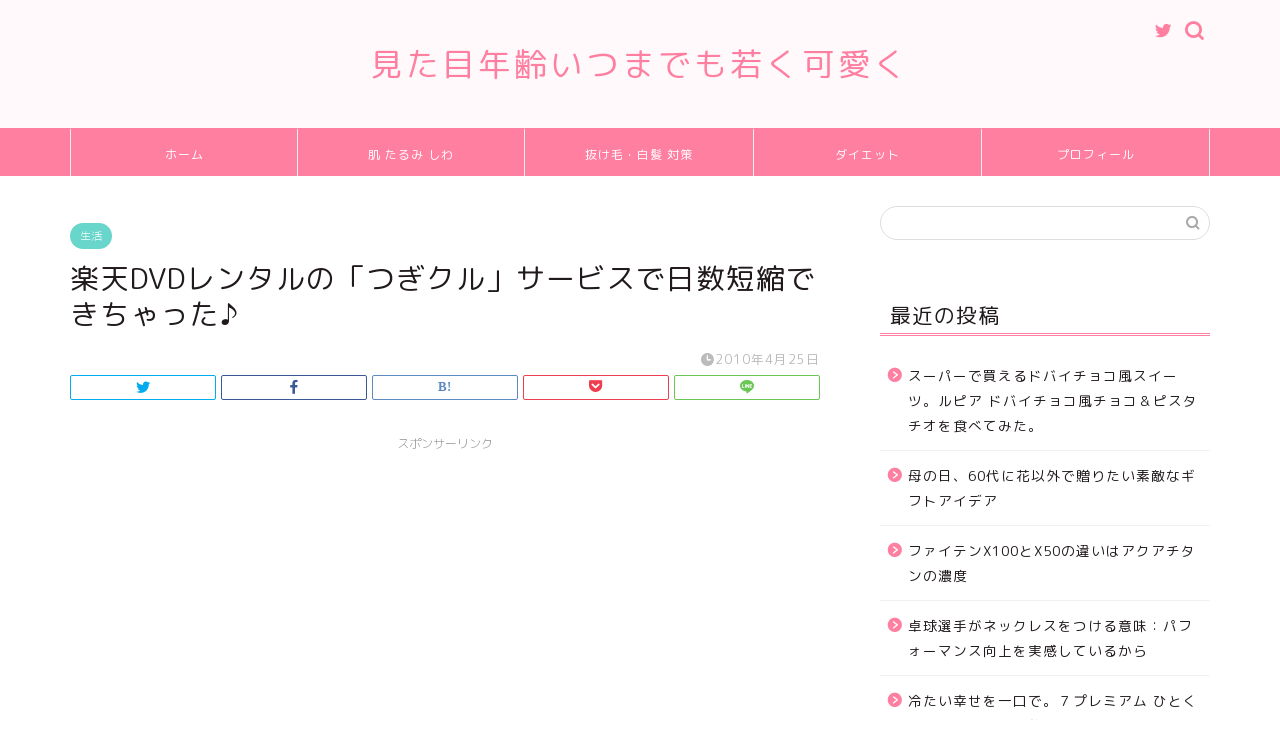

--- FILE ---
content_type: text/html; charset=UTF-8
request_url: http://lc358.com/article/147721045.html
body_size: 20805
content:
<!DOCTYPE html>
<html lang="ja">
<head prefix="og: http://ogp.me/ns# fb: http://ogp.me/ns/fb# article: http://ogp.me/ns/article#">
<meta charset="utf-8">
<meta http-equiv="X-UA-Compatible" content="IE=edge">
<meta name="viewport" content="width=device-width, initial-scale=1">
<!-- ここからOGP -->
<meta property="og:type" content="blog">
<meta property="og:title" content="楽天DVDレンタルの「つぎクル」サービスで日数短縮できちゃった♪｜見た目年齢オバさんを拒否！"> 
<meta property="og:url" content="http://lc358.com/article/147721045.html"> 
<meta property="og:description" content="楽天レンタルの「つぎクル」サービスを利用して、 海外ドラマのDVD5枚を短期間に一気に見られて大満足してます♪ ドラマは"> 
<meta property="og:image" content="http://kamonokago.up.seesaa.net/image/tsugikuru0.jpg">
<meta property="og:site_name" content="見た目年齢オバさんを拒否！">
<meta property="fb:admins" content="">
<meta name="twitter:card" content="summary">
<meta name="twitter:site" content="@mikity_diet">
<!-- ここまでOGP --> 

<meta name="description" itemprop="description" content="楽天レンタルの「つぎクル」サービスを利用して、 海外ドラマのDVD5枚を短期間に一気に見られて大満足してます♪ ドラマは" >
<link rel="shortcut icon" href="http://lc358.com/wp-content/themes/jin/favicon.ico">

<title>楽天DVDレンタルの「つぎクル」サービスで日数短縮できちゃった♪｜見た目年齢オバさんを拒否！</title>
<meta name='robots' content='max-image-preview:large' />
<link rel='dns-prefetch' href='//ajax.googleapis.com' />
<link rel='dns-prefetch' href='//cdnjs.cloudflare.com' />
<link rel='dns-prefetch' href='//use.fontawesome.com' />
<link rel="alternate" type="application/rss+xml" title="見た目年齢オバさんを拒否！ &raquo; フィード" href="http://lc358.com/feed" />
<link rel="alternate" type="application/rss+xml" title="見た目年齢オバさんを拒否！ &raquo; コメントフィード" href="http://lc358.com/comments/feed" />
<link rel="alternate" title="oEmbed (JSON)" type="application/json+oembed" href="http://lc358.com/wp-json/oembed/1.0/embed?url=http%3A%2F%2Flc358.com%2Farticle%2F147721045.html" />
<link rel="alternate" title="oEmbed (XML)" type="text/xml+oembed" href="http://lc358.com/wp-json/oembed/1.0/embed?url=http%3A%2F%2Flc358.com%2Farticle%2F147721045.html&#038;format=xml" />
<style id='wp-img-auto-sizes-contain-inline-css' type='text/css'>
img:is([sizes=auto i],[sizes^="auto," i]){contain-intrinsic-size:3000px 1500px}
/*# sourceURL=wp-img-auto-sizes-contain-inline-css */
</style>
<style id='wp-emoji-styles-inline-css' type='text/css'>

	img.wp-smiley, img.emoji {
		display: inline !important;
		border: none !important;
		box-shadow: none !important;
		height: 1em !important;
		width: 1em !important;
		margin: 0 0.07em !important;
		vertical-align: -0.1em !important;
		background: none !important;
		padding: 0 !important;
	}
/*# sourceURL=wp-emoji-styles-inline-css */
</style>
<style id='wp-block-library-inline-css' type='text/css'>
:root{--wp-block-synced-color:#7a00df;--wp-block-synced-color--rgb:122,0,223;--wp-bound-block-color:var(--wp-block-synced-color);--wp-editor-canvas-background:#ddd;--wp-admin-theme-color:#007cba;--wp-admin-theme-color--rgb:0,124,186;--wp-admin-theme-color-darker-10:#006ba1;--wp-admin-theme-color-darker-10--rgb:0,107,160.5;--wp-admin-theme-color-darker-20:#005a87;--wp-admin-theme-color-darker-20--rgb:0,90,135;--wp-admin-border-width-focus:2px}@media (min-resolution:192dpi){:root{--wp-admin-border-width-focus:1.5px}}.wp-element-button{cursor:pointer}:root .has-very-light-gray-background-color{background-color:#eee}:root .has-very-dark-gray-background-color{background-color:#313131}:root .has-very-light-gray-color{color:#eee}:root .has-very-dark-gray-color{color:#313131}:root .has-vivid-green-cyan-to-vivid-cyan-blue-gradient-background{background:linear-gradient(135deg,#00d084,#0693e3)}:root .has-purple-crush-gradient-background{background:linear-gradient(135deg,#34e2e4,#4721fb 50%,#ab1dfe)}:root .has-hazy-dawn-gradient-background{background:linear-gradient(135deg,#faaca8,#dad0ec)}:root .has-subdued-olive-gradient-background{background:linear-gradient(135deg,#fafae1,#67a671)}:root .has-atomic-cream-gradient-background{background:linear-gradient(135deg,#fdd79a,#004a59)}:root .has-nightshade-gradient-background{background:linear-gradient(135deg,#330968,#31cdcf)}:root .has-midnight-gradient-background{background:linear-gradient(135deg,#020381,#2874fc)}:root{--wp--preset--font-size--normal:16px;--wp--preset--font-size--huge:42px}.has-regular-font-size{font-size:1em}.has-larger-font-size{font-size:2.625em}.has-normal-font-size{font-size:var(--wp--preset--font-size--normal)}.has-huge-font-size{font-size:var(--wp--preset--font-size--huge)}.has-text-align-center{text-align:center}.has-text-align-left{text-align:left}.has-text-align-right{text-align:right}.has-fit-text{white-space:nowrap!important}#end-resizable-editor-section{display:none}.aligncenter{clear:both}.items-justified-left{justify-content:flex-start}.items-justified-center{justify-content:center}.items-justified-right{justify-content:flex-end}.items-justified-space-between{justify-content:space-between}.screen-reader-text{border:0;clip-path:inset(50%);height:1px;margin:-1px;overflow:hidden;padding:0;position:absolute;width:1px;word-wrap:normal!important}.screen-reader-text:focus{background-color:#ddd;clip-path:none;color:#444;display:block;font-size:1em;height:auto;left:5px;line-height:normal;padding:15px 23px 14px;text-decoration:none;top:5px;width:auto;z-index:100000}html :where(.has-border-color){border-style:solid}html :where([style*=border-top-color]){border-top-style:solid}html :where([style*=border-right-color]){border-right-style:solid}html :where([style*=border-bottom-color]){border-bottom-style:solid}html :where([style*=border-left-color]){border-left-style:solid}html :where([style*=border-width]){border-style:solid}html :where([style*=border-top-width]){border-top-style:solid}html :where([style*=border-right-width]){border-right-style:solid}html :where([style*=border-bottom-width]){border-bottom-style:solid}html :where([style*=border-left-width]){border-left-style:solid}html :where(img[class*=wp-image-]){height:auto;max-width:100%}:where(figure){margin:0 0 1em}html :where(.is-position-sticky){--wp-admin--admin-bar--position-offset:var(--wp-admin--admin-bar--height,0px)}@media screen and (max-width:600px){html :where(.is-position-sticky){--wp-admin--admin-bar--position-offset:0px}}

/*# sourceURL=wp-block-library-inline-css */
</style><style id='global-styles-inline-css' type='text/css'>
:root{--wp--preset--aspect-ratio--square: 1;--wp--preset--aspect-ratio--4-3: 4/3;--wp--preset--aspect-ratio--3-4: 3/4;--wp--preset--aspect-ratio--3-2: 3/2;--wp--preset--aspect-ratio--2-3: 2/3;--wp--preset--aspect-ratio--16-9: 16/9;--wp--preset--aspect-ratio--9-16: 9/16;--wp--preset--color--black: #000000;--wp--preset--color--cyan-bluish-gray: #abb8c3;--wp--preset--color--white: #ffffff;--wp--preset--color--pale-pink: #f78da7;--wp--preset--color--vivid-red: #cf2e2e;--wp--preset--color--luminous-vivid-orange: #ff6900;--wp--preset--color--luminous-vivid-amber: #fcb900;--wp--preset--color--light-green-cyan: #7bdcb5;--wp--preset--color--vivid-green-cyan: #00d084;--wp--preset--color--pale-cyan-blue: #8ed1fc;--wp--preset--color--vivid-cyan-blue: #0693e3;--wp--preset--color--vivid-purple: #9b51e0;--wp--preset--gradient--vivid-cyan-blue-to-vivid-purple: linear-gradient(135deg,rgb(6,147,227) 0%,rgb(155,81,224) 100%);--wp--preset--gradient--light-green-cyan-to-vivid-green-cyan: linear-gradient(135deg,rgb(122,220,180) 0%,rgb(0,208,130) 100%);--wp--preset--gradient--luminous-vivid-amber-to-luminous-vivid-orange: linear-gradient(135deg,rgb(252,185,0) 0%,rgb(255,105,0) 100%);--wp--preset--gradient--luminous-vivid-orange-to-vivid-red: linear-gradient(135deg,rgb(255,105,0) 0%,rgb(207,46,46) 100%);--wp--preset--gradient--very-light-gray-to-cyan-bluish-gray: linear-gradient(135deg,rgb(238,238,238) 0%,rgb(169,184,195) 100%);--wp--preset--gradient--cool-to-warm-spectrum: linear-gradient(135deg,rgb(74,234,220) 0%,rgb(151,120,209) 20%,rgb(207,42,186) 40%,rgb(238,44,130) 60%,rgb(251,105,98) 80%,rgb(254,248,76) 100%);--wp--preset--gradient--blush-light-purple: linear-gradient(135deg,rgb(255,206,236) 0%,rgb(152,150,240) 100%);--wp--preset--gradient--blush-bordeaux: linear-gradient(135deg,rgb(254,205,165) 0%,rgb(254,45,45) 50%,rgb(107,0,62) 100%);--wp--preset--gradient--luminous-dusk: linear-gradient(135deg,rgb(255,203,112) 0%,rgb(199,81,192) 50%,rgb(65,88,208) 100%);--wp--preset--gradient--pale-ocean: linear-gradient(135deg,rgb(255,245,203) 0%,rgb(182,227,212) 50%,rgb(51,167,181) 100%);--wp--preset--gradient--electric-grass: linear-gradient(135deg,rgb(202,248,128) 0%,rgb(113,206,126) 100%);--wp--preset--gradient--midnight: linear-gradient(135deg,rgb(2,3,129) 0%,rgb(40,116,252) 100%);--wp--preset--font-size--small: 13px;--wp--preset--font-size--medium: 20px;--wp--preset--font-size--large: 36px;--wp--preset--font-size--x-large: 42px;--wp--preset--spacing--20: 0.44rem;--wp--preset--spacing--30: 0.67rem;--wp--preset--spacing--40: 1rem;--wp--preset--spacing--50: 1.5rem;--wp--preset--spacing--60: 2.25rem;--wp--preset--spacing--70: 3.38rem;--wp--preset--spacing--80: 5.06rem;--wp--preset--shadow--natural: 6px 6px 9px rgba(0, 0, 0, 0.2);--wp--preset--shadow--deep: 12px 12px 50px rgba(0, 0, 0, 0.4);--wp--preset--shadow--sharp: 6px 6px 0px rgba(0, 0, 0, 0.2);--wp--preset--shadow--outlined: 6px 6px 0px -3px rgb(255, 255, 255), 6px 6px rgb(0, 0, 0);--wp--preset--shadow--crisp: 6px 6px 0px rgb(0, 0, 0);}:where(.is-layout-flex){gap: 0.5em;}:where(.is-layout-grid){gap: 0.5em;}body .is-layout-flex{display: flex;}.is-layout-flex{flex-wrap: wrap;align-items: center;}.is-layout-flex > :is(*, div){margin: 0;}body .is-layout-grid{display: grid;}.is-layout-grid > :is(*, div){margin: 0;}:where(.wp-block-columns.is-layout-flex){gap: 2em;}:where(.wp-block-columns.is-layout-grid){gap: 2em;}:where(.wp-block-post-template.is-layout-flex){gap: 1.25em;}:where(.wp-block-post-template.is-layout-grid){gap: 1.25em;}.has-black-color{color: var(--wp--preset--color--black) !important;}.has-cyan-bluish-gray-color{color: var(--wp--preset--color--cyan-bluish-gray) !important;}.has-white-color{color: var(--wp--preset--color--white) !important;}.has-pale-pink-color{color: var(--wp--preset--color--pale-pink) !important;}.has-vivid-red-color{color: var(--wp--preset--color--vivid-red) !important;}.has-luminous-vivid-orange-color{color: var(--wp--preset--color--luminous-vivid-orange) !important;}.has-luminous-vivid-amber-color{color: var(--wp--preset--color--luminous-vivid-amber) !important;}.has-light-green-cyan-color{color: var(--wp--preset--color--light-green-cyan) !important;}.has-vivid-green-cyan-color{color: var(--wp--preset--color--vivid-green-cyan) !important;}.has-pale-cyan-blue-color{color: var(--wp--preset--color--pale-cyan-blue) !important;}.has-vivid-cyan-blue-color{color: var(--wp--preset--color--vivid-cyan-blue) !important;}.has-vivid-purple-color{color: var(--wp--preset--color--vivid-purple) !important;}.has-black-background-color{background-color: var(--wp--preset--color--black) !important;}.has-cyan-bluish-gray-background-color{background-color: var(--wp--preset--color--cyan-bluish-gray) !important;}.has-white-background-color{background-color: var(--wp--preset--color--white) !important;}.has-pale-pink-background-color{background-color: var(--wp--preset--color--pale-pink) !important;}.has-vivid-red-background-color{background-color: var(--wp--preset--color--vivid-red) !important;}.has-luminous-vivid-orange-background-color{background-color: var(--wp--preset--color--luminous-vivid-orange) !important;}.has-luminous-vivid-amber-background-color{background-color: var(--wp--preset--color--luminous-vivid-amber) !important;}.has-light-green-cyan-background-color{background-color: var(--wp--preset--color--light-green-cyan) !important;}.has-vivid-green-cyan-background-color{background-color: var(--wp--preset--color--vivid-green-cyan) !important;}.has-pale-cyan-blue-background-color{background-color: var(--wp--preset--color--pale-cyan-blue) !important;}.has-vivid-cyan-blue-background-color{background-color: var(--wp--preset--color--vivid-cyan-blue) !important;}.has-vivid-purple-background-color{background-color: var(--wp--preset--color--vivid-purple) !important;}.has-black-border-color{border-color: var(--wp--preset--color--black) !important;}.has-cyan-bluish-gray-border-color{border-color: var(--wp--preset--color--cyan-bluish-gray) !important;}.has-white-border-color{border-color: var(--wp--preset--color--white) !important;}.has-pale-pink-border-color{border-color: var(--wp--preset--color--pale-pink) !important;}.has-vivid-red-border-color{border-color: var(--wp--preset--color--vivid-red) !important;}.has-luminous-vivid-orange-border-color{border-color: var(--wp--preset--color--luminous-vivid-orange) !important;}.has-luminous-vivid-amber-border-color{border-color: var(--wp--preset--color--luminous-vivid-amber) !important;}.has-light-green-cyan-border-color{border-color: var(--wp--preset--color--light-green-cyan) !important;}.has-vivid-green-cyan-border-color{border-color: var(--wp--preset--color--vivid-green-cyan) !important;}.has-pale-cyan-blue-border-color{border-color: var(--wp--preset--color--pale-cyan-blue) !important;}.has-vivid-cyan-blue-border-color{border-color: var(--wp--preset--color--vivid-cyan-blue) !important;}.has-vivid-purple-border-color{border-color: var(--wp--preset--color--vivid-purple) !important;}.has-vivid-cyan-blue-to-vivid-purple-gradient-background{background: var(--wp--preset--gradient--vivid-cyan-blue-to-vivid-purple) !important;}.has-light-green-cyan-to-vivid-green-cyan-gradient-background{background: var(--wp--preset--gradient--light-green-cyan-to-vivid-green-cyan) !important;}.has-luminous-vivid-amber-to-luminous-vivid-orange-gradient-background{background: var(--wp--preset--gradient--luminous-vivid-amber-to-luminous-vivid-orange) !important;}.has-luminous-vivid-orange-to-vivid-red-gradient-background{background: var(--wp--preset--gradient--luminous-vivid-orange-to-vivid-red) !important;}.has-very-light-gray-to-cyan-bluish-gray-gradient-background{background: var(--wp--preset--gradient--very-light-gray-to-cyan-bluish-gray) !important;}.has-cool-to-warm-spectrum-gradient-background{background: var(--wp--preset--gradient--cool-to-warm-spectrum) !important;}.has-blush-light-purple-gradient-background{background: var(--wp--preset--gradient--blush-light-purple) !important;}.has-blush-bordeaux-gradient-background{background: var(--wp--preset--gradient--blush-bordeaux) !important;}.has-luminous-dusk-gradient-background{background: var(--wp--preset--gradient--luminous-dusk) !important;}.has-pale-ocean-gradient-background{background: var(--wp--preset--gradient--pale-ocean) !important;}.has-electric-grass-gradient-background{background: var(--wp--preset--gradient--electric-grass) !important;}.has-midnight-gradient-background{background: var(--wp--preset--gradient--midnight) !important;}.has-small-font-size{font-size: var(--wp--preset--font-size--small) !important;}.has-medium-font-size{font-size: var(--wp--preset--font-size--medium) !important;}.has-large-font-size{font-size: var(--wp--preset--font-size--large) !important;}.has-x-large-font-size{font-size: var(--wp--preset--font-size--x-large) !important;}
/*# sourceURL=global-styles-inline-css */
</style>

<style id='classic-theme-styles-inline-css' type='text/css'>
/*! This file is auto-generated */
.wp-block-button__link{color:#fff;background-color:#32373c;border-radius:9999px;box-shadow:none;text-decoration:none;padding:calc(.667em + 2px) calc(1.333em + 2px);font-size:1.125em}.wp-block-file__button{background:#32373c;color:#fff;text-decoration:none}
/*# sourceURL=/wp-includes/css/classic-themes.min.css */
</style>
<link rel='stylesheet' id='parent-style-css' href='http://lc358.com/wp-content/themes/jin/style.css?ver=6.9' type='text/css' media='all' />
<link rel='stylesheet' id='theme-style-css' href='http://lc358.com/wp-content/themes/jin-child/style.css?ver=6.9' type='text/css' media='all' />
<link rel='stylesheet' id='fontawesome-style-css' href='https://use.fontawesome.com/releases/v5.6.3/css/all.css?ver=6.9' type='text/css' media='all' />
<link rel='stylesheet' id='swiper-style-css' href='https://cdnjs.cloudflare.com/ajax/libs/Swiper/4.0.7/css/swiper.min.css?ver=6.9' type='text/css' media='all' />
<link rel="https://api.w.org/" href="http://lc358.com/wp-json/" /><link rel="alternate" title="JSON" type="application/json" href="http://lc358.com/wp-json/wp/v2/posts/718" /><link rel="canonical" href="http://lc358.com/article/147721045.html" />
<link rel='shortlink' href='http://lc358.com/?p=718' />
	<style type="text/css">
		#wrapper{
							background-color: #ffffff;
				background-image: url();
					}
		.related-entry-headline-text span:before,
		#comment-title span:before,
		#reply-title span:before{
			background-color: #ff7fa1;
			border-color: #ff7fa1!important;
		}
		
		#breadcrumb:after,
		#page-top a{	
			background-color: #f77ba0;
		}
				footer{
			background-color: #f77ba0;
		}
		.footer-inner a,
		#copyright,
		#copyright-center{
			border-color: #7a6e71!important;
			color: #7a6e71!important;
		}
		#footer-widget-area
		{
			border-color: #7a6e71!important;
		}
				.page-top-footer a{
			color: #f77ba0!important;
		}
				#breadcrumb ul li,
		#breadcrumb ul li a{
			color: #f77ba0!important;
		}
		
		body,
		a,
		a:link,
		a:visited,
		.my-profile,
		.widgettitle,
		.tabBtn-mag label{
			color: #211a1c;
		}
		a:hover{
			color: #53bcb5;
		}
						.widget_nav_menu ul > li > a:before,
		.widget_categories ul > li > a:before,
		.widget_pages ul > li > a:before,
		.widget_recent_entries ul > li > a:before,
		.widget_archive ul > li > a:before,
		.widget_archive form:after,
		.widget_categories form:after,
		.widget_nav_menu ul > li > ul.sub-menu > li > a:before,
		.widget_categories ul > li > .children > li > a:before,
		.widget_pages ul > li > .children > li > a:before,
		.widget_nav_menu ul > li > ul.sub-menu > li > ul.sub-menu li > a:before,
		.widget_categories ul > li > .children > li > .children li > a:before,
		.widget_pages ul > li > .children > li > .children li > a:before{
			color: #ff7fa1;
		}
		.widget_nav_menu ul .sub-menu .sub-menu li a:before{
			background-color: #211a1c!important;
		}
		footer .footer-widget,
		footer .footer-widget a,
		footer .footer-widget ul li,
		.footer-widget.widget_nav_menu ul > li > a:before,
		.footer-widget.widget_categories ul > li > a:before,
		.footer-widget.widget_recent_entries ul > li > a:before,
		.footer-widget.widget_pages ul > li > a:before,
		.footer-widget.widget_archive ul > li > a:before,
		footer .widget_tag_cloud .tagcloud a:before{
			color: #7a6e71!important;
			border-color: #7a6e71!important;
		}
		footer .footer-widget .widgettitle{
			color: #7a6e71!important;
			border-color: #68d6cb!important;
		}
		footer .widget_nav_menu ul .children .children li a:before,
		footer .widget_categories ul .children .children li a:before,
		footer .widget_nav_menu ul .sub-menu .sub-menu li a:before{
			background-color: #7a6e71!important;
		}
		#drawernav a:hover,
		.post-list-title,
		#prev-next p,
		#toc_container .toc_list li a{
			color: #211a1c!important;
		}
		
		#header-box{
			background-color: #fff9fb;
		}
						@media (min-width: 768px) {
		#header-box .header-box10-bg:before,
		#header-box .header-box11-bg:before{
			border-radius: 2px;
		}
		}
										@media (min-width: 768px) {
			.top-image-meta{
				margin-top: calc(0px - 30px);
			}
		}
		@media (min-width: 1200px) {
			.top-image-meta{
				margin-top: calc(0px);
			}
		}
				.pickup-contents:before{
			background-color: #fff9fb!important;
		}
		
		.main-image-text{
			color: #555;
		}
		.main-image-text-sub{
			color: #555;
		}
		
				@media (min-width: 481px) {
			#site-info{
				padding-top: 40px!important;
				padding-bottom: 40px!important;
			}
		}
		
		#site-info span a{
			color: #ff7fa1!important;
		}
		
				#headmenu .headsns .line a svg{
			fill: #ff7fa1!important;
		}
		#headmenu .headsns a,
		#headmenu{
			color: #ff7fa1!important;
			border-color:#ff7fa1!important;
		}
						.profile-follow .line-sns a svg{
			fill: #ff7fa1!important;
		}
		.profile-follow .line-sns a:hover svg{
			fill: #68d6cb!important;
		}
		.profile-follow a{
			color: #ff7fa1!important;
			border-color:#ff7fa1!important;
		}
		.profile-follow a:hover,
		#headmenu .headsns a:hover{
			color:#68d6cb!important;
			border-color:#68d6cb!important;
		}
				.search-box:hover{
			color:#68d6cb!important;
			border-color:#68d6cb!important;
		}
				#header #headmenu .headsns .line a:hover svg{
			fill:#68d6cb!important;
		}
		.cps-icon-bar,
		#navtoggle:checked + .sp-menu-open .cps-icon-bar{
			background-color: #ff7fa1;
		}
		#nav-container{
			background-color: #ff7fa1;
		}
		.menu-box .menu-item svg{
			fill:#ffffff;
		}
		#drawernav ul.menu-box > li > a,
		#drawernav2 ul.menu-box > li > a,
		#drawernav3 ul.menu-box > li > a,
		#drawernav4 ul.menu-box > li > a,
		#drawernav5 ul.menu-box > li > a,
		#drawernav ul.menu-box > li.menu-item-has-children:after,
		#drawernav2 ul.menu-box > li.menu-item-has-children:after,
		#drawernav3 ul.menu-box > li.menu-item-has-children:after,
		#drawernav4 ul.menu-box > li.menu-item-has-children:after,
		#drawernav5 ul.menu-box > li.menu-item-has-children:after{
			color: #ffffff!important;
		}
		#drawernav ul.menu-box li a,
		#drawernav2 ul.menu-box li a,
		#drawernav3 ul.menu-box li a,
		#drawernav4 ul.menu-box li a,
		#drawernav5 ul.menu-box li a{
			font-size: 12px!important;
		}
		#drawernav3 ul.menu-box > li{
			color: #211a1c!important;
		}
		#drawernav4 .menu-box > .menu-item > a:after,
		#drawernav3 .menu-box > .menu-item > a:after,
		#drawernav .menu-box > .menu-item > a:after{
			background-color: #ffffff!important;
		}
		#drawernav2 .menu-box > .menu-item:hover,
		#drawernav5 .menu-box > .menu-item:hover{
			border-top-color: #ff7fa1!important;
		}
				.cps-info-bar a{
			background-color: #ffcd44!important;
		}
				@media (min-width: 768px) {
			.post-list-mag .post-list-item:not(:nth-child(2n)){
				margin-right: 2.6%;
			}
		}
				@media (min-width: 768px) {
			#tab-1:checked ~ .tabBtn-mag li [for="tab-1"]:after,
			#tab-2:checked ~ .tabBtn-mag li [for="tab-2"]:after,
			#tab-3:checked ~ .tabBtn-mag li [for="tab-3"]:after,
			#tab-4:checked ~ .tabBtn-mag li [for="tab-4"]:after{
				border-top-color: #ff7fa1!important;
			}
			.tabBtn-mag label{
				border-bottom-color: #ff7fa1!important;
			}
		}
		#tab-1:checked ~ .tabBtn-mag li [for="tab-1"],
		#tab-2:checked ~ .tabBtn-mag li [for="tab-2"],
		#tab-3:checked ~ .tabBtn-mag li [for="tab-3"],
		#tab-4:checked ~ .tabBtn-mag li [for="tab-4"],
		#prev-next a.next:after,
		#prev-next a.prev:after,
		.more-cat-button a:hover span:before{
			background-color: #ff7fa1!important;
		}
		

		.swiper-slide .post-list-cat,
		.post-list-mag .post-list-cat,
		.post-list-mag3col .post-list-cat,
		.post-list-mag-sp1col .post-list-cat,
		.swiper-pagination-bullet-active,
		.pickup-cat,
		.post-list .post-list-cat,
		#breadcrumb .bcHome a:hover span:before,
		.popular-item:nth-child(1) .pop-num,
		.popular-item:nth-child(2) .pop-num,
		.popular-item:nth-child(3) .pop-num{
			background-color: #68d6cb!important;
		}
		.sidebar-btn a,
		.profile-sns-menu{
			background-color: #68d6cb!important;
		}
		.sp-sns-menu a,
		.pickup-contents-box a:hover .pickup-title{
			border-color: #ff7fa1!important;
			color: #ff7fa1!important;
		}
				.pro-line svg{
			fill: #ff7fa1!important;
		}
		.cps-post-cat a,
		.meta-cat,
		.popular-cat{
			background-color: #68d6cb!important;
			border-color: #68d6cb!important;
		}
		.tagicon,
		.tag-box a,
		#toc_container .toc_list > li,
		#toc_container .toc_title{
			color: #ff7fa1!important;
		}
		.widget_tag_cloud a::before{
			color: #211a1c!important;
		}
		.tag-box a,
		#toc_container:before{
			border-color: #ff7fa1!important;
		}
		.cps-post-cat a:hover{
			color: #53bcb5!important;
		}
		.pagination li:not([class*="current"]) a:hover,
		.widget_tag_cloud a:hover{
			background-color: #ff7fa1!important;
		}
		.pagination li:not([class*="current"]) a:hover{
			opacity: 0.5!important;
		}
		.pagination li.current a{
			background-color: #ff7fa1!important;
			border-color: #ff7fa1!important;
		}
		.nextpage a:hover span {
			color: #ff7fa1!important;
			border-color: #ff7fa1!important;
		}
		.cta-content:before{
			background-color: #ffffff!important;
		}
		.cta-text,
		.info-title{
			color: #877179!important;
		}
		#footer-widget-area.footer_style1 .widgettitle{
			border-color: #68d6cb!important;
		}
		.sidebar_style1 .widgettitle,
		.sidebar_style5 .widgettitle{
			border-color: #ff7fa1!important;
		}
		.sidebar_style2 .widgettitle,
		.sidebar_style4 .widgettitle,
		.sidebar_style6 .widgettitle,
		#home-bottom-widget .widgettitle,
		#home-top-widget .widgettitle,
		#post-bottom-widget .widgettitle,
		#post-top-widget .widgettitle{
			background-color: #ff7fa1!important;
		}
		#home-bottom-widget .widget_search .search-box input[type="submit"],
		#home-top-widget .widget_search .search-box input[type="submit"],
		#post-bottom-widget .widget_search .search-box input[type="submit"],
		#post-top-widget .widget_search .search-box input[type="submit"]{
			background-color: #68d6cb!important;
		}
		
		.tn-logo-size{
			font-size: 240%!important;
		}
		@media (min-width: 481px) {
		.tn-logo-size img{
			width: calc(240%*0.5)!important;
		}
		}
		@media (min-width: 768px) {
		.tn-logo-size img{
			width: calc(240%*2.2)!important;
		}
		}
		@media (min-width: 1200px) {
		.tn-logo-size img{
			width: 240%!important;
		}
		}
		.sp-logo-size{
			font-size: 120%!important;
		}
		.sp-logo-size img{
			width: 120%!important;
		}
				.cps-post-main ul > li:before,
		.cps-post-main ol > li:before{
			background-color: #68d6cb!important;
		}
		.profile-card .profile-title{
			background-color: #ff7fa1!important;
		}
		.profile-card{
			border-color: #ff7fa1!important;
		}
		.cps-post-main a{
			color:#53bcb5;
		}
		.cps-post-main .marker{
			background: -webkit-linear-gradient( transparent 80%, #c9efef 0% ) ;
			background: linear-gradient( transparent 80%, #c9efef 0% ) ;
		}
		.cps-post-main .marker2{
			background: -webkit-linear-gradient( transparent 80%, #ffe8f0 0% ) ;
			background: linear-gradient( transparent 80%, #ffe8f0 0% ) ;
		}
		.cps-post-main .jic-sc{
			color:#e9546b;
		}
		
		
		.simple-box1{
			border-color:#68d6cb!important;
		}
		.simple-box2{
			border-color:#f2bf7d!important;
		}
		.simple-box3{
			border-color:#68d6cb!important;
		}
		.simple-box4{
			border-color:#7badd8!important;
		}
		.simple-box4:before{
			background-color: #7badd8;
		}
		.simple-box5{
			border-color:#e896c7!important;
		}
		.simple-box5:before{
			background-color: #e896c7;
		}
		.simple-box6{
			background-color:#fffdef!important;
		}
		.simple-box7{
			border-color:#def1f9!important;
		}
		.simple-box7:before{
			background-color:#def1f9!important;
		}
		.simple-box8{
			border-color:#96ddc1!important;
		}
		.simple-box8:before{
			background-color:#96ddc1!important;
		}
		.simple-box9:before{
			background-color:#e1c0e8!important;
		}
				.simple-box9:after{
			border-color:#e1c0e8 #e1c0e8 #ffffff #ffffff!important;
		}
				
		.kaisetsu-box1:before,
		.kaisetsu-box1-title{
			background-color:#ffb49e!important;
		}
		.kaisetsu-box2{
			border-color:#68d6cb!important;
		}
		.kaisetsu-box2-title{
			background-color:#68d6cb!important;
		}
		.kaisetsu-box4{
			border-color:#ea91a9!important;
		}
		.kaisetsu-box4-title{
			background-color:#ea91a9!important;
		}
		.kaisetsu-box5:before{
			background-color:#57b3ba!important;
		}
		.kaisetsu-box5-title{
			background-color:#57b3ba!important;
		}
		
		.concept-box1{
			border-color:#85db8f!important;
		}
		.concept-box1:after{
			background-color:#85db8f!important;
		}
		.concept-box1:before{
			content:"ポイント"!important;
			color:#85db8f!important;
		}
		.concept-box2{
			border-color:#f7cf6a!important;
		}
		.concept-box2:after{
			background-color:#f7cf6a!important;
		}
		.concept-box2:before{
			content:"注意点"!important;
			color:#f7cf6a!important;
		}
		.concept-box3{
			border-color:#86cee8!important;
		}
		.concept-box3:after{
			background-color:#86cee8!important;
		}
		.concept-box3:before{
			content:"良い例"!important;
			color:#86cee8!important;
		}
		.concept-box4{
			border-color:#ed8989!important;
		}
		.concept-box4:after{
			background-color:#ed8989!important;
		}
		.concept-box4:before{
			content:"悪い例"!important;
			color:#ed8989!important;
		}
		.concept-box5{
			border-color:#9e9e9e!important;
		}
		.concept-box5:after{
			background-color:#9e9e9e!important;
		}
		.concept-box5:before{
			content:"参考"!important;
			color:#9e9e9e!important;
		}
		.concept-box6{
			border-color:#8eaced!important;
		}
		.concept-box6:after{
			background-color:#8eaced!important;
		}
		.concept-box6:before{
			content:"メモ"!important;
			color:#8eaced!important;
		}
		
		.innerlink-box1,
		.blog-card{
			border-color:#68d6cb!important;
		}
		.innerlink-box1-title{
			background-color:#68d6cb!important;
			border-color:#68d6cb!important;
		}
		.innerlink-box1:before,
		.blog-card-hl-box{
			background-color:#68d6cb!important;
		}
				.concept-box1:before,
		.concept-box2:before,
		.concept-box3:before,
		.concept-box4:before,
		.concept-box5:before,
		.concept-box6:before{
			background-color: #ffffff;
			background-image: url();
		}
		.concept-box1:after,
		.concept-box2:after,
		.concept-box3:after,
		.concept-box4:after,
		.concept-box5:after,
		.concept-box6:after{
			border-color: #ffffff;
			border-image: url() 27 23 / 50px 30px / 1rem round space0 / 5px 5px;
		}
				
		.jin-ac-box01-title::after{
			color: #ff7fa1;
		}
		
		.color-button01 a,
		.color-button01 a:hover,
		.color-button01:before{
			background-color: #ff7fa1!important;
		}
		.top-image-btn-color a,
		.top-image-btn-color a:hover,
		.top-image-btn-color:before{
			background-color: #ffcd44!important;
		}
		.color-button02 a,
		.color-button02 a:hover,
		.color-button02:before{
			background-color: #68d6cb!important;
		}
		
		.color-button01-big a,
		.color-button01-big a:hover,
		.color-button01-big:before{
			background-color: #68d6cb!important;
		}
		.color-button01-big a,
		.color-button01-big:before{
			border-radius: 5px!important;
		}
		.color-button01-big a{
			padding-top: 20px!important;
			padding-bottom: 20px!important;
		}
		
		.color-button02-big a,
		.color-button02-big a:hover,
		.color-button02-big:before{
			background-color: #ffca89!important;
		}
		.color-button02-big a,
		.color-button02-big:before{
			border-radius: 40px!important;
		}
		.color-button02-big a{
			padding-top: 20px!important;
			padding-bottom: 20px!important;
		}
				.color-button01-big{
			width: 75%!important;
		}
		.color-button02-big{
			width: 75%!important;
		}
				
		
					.top-image-btn-color:before,
			.color-button01:before,
			.color-button02:before,
			.color-button01-big:before,
			.color-button02-big:before{
				bottom: -1px;
				left: -1px;
				width: 100%;
				height: 100%;
				border-radius: 6px;
				box-shadow: 0px 1px 5px 0px rgba(0, 0, 0, 0.25);
				-webkit-transition: all .4s;
				transition: all .4s;
			}
			.top-image-btn-color a:hover,
			.color-button01 a:hover,
			.color-button02 a:hover,
			.color-button01-big a:hover,
			.color-button02-big a:hover{
				-webkit-transform: translateY(2px);
				transform: translateY(2px);
				-webkit-filter: brightness(0.95);
				 filter: brightness(0.95);
			}
			.top-image-btn-color:hover:before,
			.color-button01:hover:before,
			.color-button02:hover:before,
			.color-button01-big:hover:before,
			.color-button02-big:hover:before{
				-webkit-transform: translateY(2px);
				transform: translateY(2px);
				box-shadow: none!important;
			}
				
		.h2-style01 h2,
		.h2-style02 h2:before,
		.h2-style03 h2,
		.h2-style04 h2:before,
		.h2-style05 h2,
		.h2-style07 h2:before,
		.h2-style07 h2:after,
		.h3-style03 h3:before,
		.h3-style02 h3:before,
		.h3-style05 h3:before,
		.h3-style07 h3:before,
		.h2-style08 h2:after,
		.h2-style10 h2:before,
		.h2-style10 h2:after,
		.h3-style02 h3:after,
		.h4-style02 h4:before{
			background-color: #ff7fa1!important;
		}
		.h3-style01 h3,
		.h3-style04 h3,
		.h3-style05 h3,
		.h3-style06 h3,
		.h4-style01 h4,
		.h2-style02 h2,
		.h2-style08 h2,
		.h2-style08 h2:before,
		.h2-style09 h2,
		.h4-style03 h4{
			border-color: #ff7fa1!important;
		}
		.h2-style05 h2:before{
			border-top-color: #ff7fa1!important;
		}
		.h2-style06 h2:before,
		.sidebar_style3 .widgettitle:after{
			background-image: linear-gradient(
				-45deg,
				transparent 25%,
				#ff7fa1 25%,
				#ff7fa1 50%,
				transparent 50%,
				transparent 75%,
				#ff7fa1 75%,
				#ff7fa1			);
		}
				.jin-h2-icons.h2-style02 h2 .jic:before,
		.jin-h2-icons.h2-style04 h2 .jic:before,
		.jin-h2-icons.h2-style06 h2 .jic:before,
		.jin-h2-icons.h2-style07 h2 .jic:before,
		.jin-h2-icons.h2-style08 h2 .jic:before,
		.jin-h2-icons.h2-style09 h2 .jic:before,
		.jin-h2-icons.h2-style10 h2 .jic:before,
		.jin-h3-icons.h3-style01 h3 .jic:before,
		.jin-h3-icons.h3-style02 h3 .jic:before,
		.jin-h3-icons.h3-style03 h3 .jic:before,
		.jin-h3-icons.h3-style04 h3 .jic:before,
		.jin-h3-icons.h3-style05 h3 .jic:before,
		.jin-h3-icons.h3-style06 h3 .jic:before,
		.jin-h3-icons.h3-style07 h3 .jic:before,
		.jin-h4-icons.h4-style01 h4 .jic:before,
		.jin-h4-icons.h4-style02 h4 .jic:before,
		.jin-h4-icons.h4-style03 h4 .jic:before,
		.jin-h4-icons.h4-style04 h4 .jic:before{
			color:#ff7fa1;
		}
		
		@media all and (-ms-high-contrast:none){
			*::-ms-backdrop, .color-button01:before,
			.color-button02:before,
			.color-button01-big:before,
			.color-button02-big:before{
				background-color: #595857!important;
			}
		}
		
		.jin-lp-h2 h2,
		.jin-lp-h2 h2{
			background-color: transparent!important;
			border-color: transparent!important;
			color: #211a1c!important;
		}
		.jincolumn-h3style2{
			border-color:#ff7fa1!important;
		}
		.jinlph2-style1 h2:first-letter{
			color:#ff7fa1!important;
		}
		.jinlph2-style2 h2,
		.jinlph2-style3 h2{
			border-color:#ff7fa1!important;
		}
		.jin-photo-title .jin-fusen1-down,
		.jin-photo-title .jin-fusen1-even,
		.jin-photo-title .jin-fusen1-up{
			border-left-color:#ff7fa1;
		}
		.jin-photo-title .jin-fusen2,
		.jin-photo-title .jin-fusen3{
			background-color:#ff7fa1;
		}
		.jin-photo-title .jin-fusen2:before,
		.jin-photo-title .jin-fusen3:before {
			border-top-color: #ff7fa1;
		}
		.has-huge-font-size{
			font-size:42px!important;
		}
		.has-large-font-size{
			font-size:36px!important;
		}
		.has-medium-font-size{
			font-size:20px!important;
		}
		.has-normal-font-size{
			font-size:16px!important;
		}
		.has-small-font-size{
			font-size:13px!important;
		}
		
		
	</style>
<style type="text/css">.recentcomments a{display:inline !important;padding:0 !important;margin:0 !important;}</style>	<style type="text/css">
		/*<!-- rtoc -->*/
		.rtoc-mokuji-content {
			background-color: ;
		}

		.rtoc-mokuji-content.frame1 {
			border: 1px solid ;
		}

		.rtoc-mokuji-content #rtoc-mokuji-title {
			color: ;
		}

		.rtoc-mokuji-content .rtoc-mokuji li>a {
			color: ;
		}

		.rtoc-mokuji-content .mokuji_ul.level-1>.rtoc-item::before {
			background-color:  !important;
		}

		.rtoc-mokuji-content .mokuji_ul.level-2>.rtoc-item::before {
			background-color:  !important;
		}

		.rtoc-mokuji-content.frame2::before,
		.rtoc-mokuji-content.frame3,
		.rtoc-mokuji-content.frame4,
		.rtoc-mokuji-content.frame5 {
			border-color:  !important;
		}

		.rtoc-mokuji-content.frame5::before,
		.rtoc-mokuji-content.frame5::after {
			background-color: ;
		}

		.widget_block #rtoc-mokuji-widget-wrapper .rtoc-mokuji.level-1 .rtoc-item.rtoc-current:after,
		.widget #rtoc-mokuji-widget-wrapper .rtoc-mokuji.level-1 .rtoc-item.rtoc-current:after,
		#scrollad #rtoc-mokuji-widget-wrapper .rtoc-mokuji.level-1 .rtoc-item.rtoc-current:after,
		#sideBarTracking #rtoc-mokuji-widget-wrapper .rtoc-mokuji.level-1 .rtoc-item.rtoc-current:after {
			background-color:  !important;
		}

		.cls-1,
		.cls-2 {
			stroke: ;
		}

		.rtoc-mokuji-content .decimal_ol.level-2>.rtoc-item::before,
		.rtoc-mokuji-content .mokuji_ol.level-2>.rtoc-item::before,
		.rtoc-mokuji-content .decimal_ol.level-2>.rtoc-item::after,
		.rtoc-mokuji-content .decimal_ol.level-2>.rtoc-item::after {
			color: ;
			background-color: ;
		}

		.rtoc-mokuji-content .rtoc-mokuji.level-1>.rtoc-item::before {
			color: ;
		}

		.rtoc-mokuji-content .decimal_ol>.rtoc-item::after {
			background-color: ;
		}

		.rtoc-mokuji-content .decimal_ol>.rtoc-item::before {
			color: ;
		}

		/*rtoc_return*/
		#rtoc_return a::before {
			background-image: url(http://lc358.com/wp-content/plugins/rich-table-of-content/include/../img/rtoc_return.png);
		}

		#rtoc_return a {
			background-color:  !important;
		}

		/* アクセントポイント */
		.rtoc-mokuji-content .level-1>.rtoc-item #rtocAC.accent-point::after {
			background-color: ;
		}

		.rtoc-mokuji-content .level-2>.rtoc-item #rtocAC.accent-point::after {
			background-color: ;
		}
		.rtoc-mokuji-content.frame6,
		.rtoc-mokuji-content.frame7::before,
		.rtoc-mokuji-content.frame8::before {
			border-color: ;
		}

		.rtoc-mokuji-content.frame6 #rtoc-mokuji-title,
		.rtoc-mokuji-content.frame7 #rtoc-mokuji-title::after {
			background-color: ;
		}

		#rtoc-mokuji-wrapper.rtoc-mokuji-content.rtoc_h2_timeline .mokuji_ol.level-1>.rtoc-item::after,
		#rtoc-mokuji-wrapper.rtoc-mokuji-content.rtoc_h2_timeline .level-1.decimal_ol>.rtoc-item::after,
		#rtoc-mokuji-wrapper.rtoc-mokuji-content.rtoc_h3_timeline .mokuji_ol.level-2>.rtoc-item::after,
		#rtoc-mokuji-wrapper.rtoc-mokuji-content.rtoc_h3_timeline .mokuji_ol.level-2>.rtoc-item::after,
		.rtoc-mokuji-content.frame7 #rtoc-mokuji-title span::after {
			background-color: ;
		}

		.widget #rtoc-mokuji-wrapper.rtoc-mokuji-content.frame6 #rtoc-mokuji-title {
			color: ;
			background-color: ;
		}
	</style>
				<style type="text/css">
				.rtoc-mokuji-content #rtoc-mokuji-title {
					color: #ff7fa1;
				}

				.rtoc-mokuji-content.frame2::before,
				.rtoc-mokuji-content.frame3,
				.rtoc-mokuji-content.frame4,
				.rtoc-mokuji-content.frame5 {
					border-color: #ff7fa1;
				}

				.rtoc-mokuji-content .decimal_ol>.rtoc-item::before,
				.rtoc-mokuji-content .decimal_ol.level-2>.rtoc-item::before,
				.rtoc-mokuji-content .mokuji_ol>.rtoc-item::before {
					color: #ff7fa1;
				}

				.rtoc-mokuji-content .decimal_ol>.rtoc-item::after,
				.rtoc-mokuji-content .decimal_ol>.rtoc-item::after,
				.rtoc-mokuji-content .mokuji_ul.level-1>.rtoc-item::before,
				.rtoc-mokuji-content .mokuji_ul.level-2>.rtoc-item::before {
					background-color: #ff7fa1 !important;
				}

							</style>
		<style type="text/css" id="wp-custom-css">
			p.resizeimage img { width: 100%; }		</style>
			
<!--カエレバCSS-->
<link href="http://lc358.com/wp-content/themes/jin/css/kaereba.css" rel="stylesheet" />
<!--アプリーチCSS-->

<script data-ad-client="ca-pub-2002751697351637" async src="https://pagead2.googlesyndication.com/pagead/js/adsbygoogle.js"></script>
<!-- Global site tag (gtag.js) - Google Analytics -->
<script async src="https://www.googletagmanager.com/gtag/js?id=UA-1558765-5"></script>
<script>
  window.dataLayer = window.dataLayer || [];
  function gtag(){dataLayer.push(arguments);}
  gtag('js', new Date());

  gtag('config', 'UA-1558765-5');
</script>
<link rel='stylesheet' id='rtoc_style-css' href='http://lc358.com/wp-content/plugins/rich-table-of-content/css/rtoc_style.css?ver=6.9' type='text/css' media='all' />
</head>
<body class="wp-singular post-template-default single single-post postid-718 single-format-standard wp-theme-jin wp-child-theme-jin-child" id="rm-style">
<div id="wrapper">

		
	<div id="scroll-content" class="animate">
	
		<!--ヘッダー-->

								
<div id="header-box" class="tn_on header-box animate">
	<div id="header" class="header-type2 header animate">
		
		<div id="site-info" class="ef">
												<span class="tn-logo-size"><a href='http://lc358.com/' title='見た目年齢オバさんを拒否！' rel='home'>見た目年齢いつまでも若く可愛く</a></span>
									</div>

	
				<div id="headmenu">
			<span class="headsns tn_sns_on">
									<span class="twitter"><a href="https://twitter.com/mikity_diet"><i class="jic-type jin-ifont-twitter" aria-hidden="true"></i></a></span>
																	
									

			</span>
			<span class="headsearch tn_search_on">
				<form class="search-box" role="search" method="get" id="searchform" action="http://lc358.com/">
	<input type="search" placeholder="" class="text search-text" value="" name="s" id="s">
	<input type="submit" id="searchsubmit" value="&#xe931;">
</form>
			</span>
		</div>
		
	</div>
	
		
</div>

		
	<!--グローバルナビゲーション layout1-->
				<div id="nav-container" class="header-style3-animate animate">
			<div id="drawernav2" class="ef">
				<nav class="fixed-content"><ul class="menu-box"><li class="menu-item menu-item-type-custom menu-item-object-custom menu-item-home menu-item-5587"><a href="http://lc358.com">ホーム</a></li>
<li class="menu-item menu-item-type-taxonomy menu-item-object-category menu-item-5623"><a href="http://lc358.com/article/category/%e8%82%8c-%e3%81%9f%e3%82%8b%e3%81%bf-%e3%81%97%e3%82%8f">肌 たるみ しわ</a></li>
<li class="menu-item menu-item-type-taxonomy menu-item-object-category menu-item-5624"><a href="http://lc358.com/article/category/0%e6%8a%9c%e3%81%91%e6%af%9b%e3%83%bb%e7%99%bd%e9%ab%aa-%e5%af%be%e7%ad%96">抜け毛・白髪 対策</a></li>
<li class="menu-item menu-item-type-taxonomy menu-item-object-category menu-item-5622"><a href="http://lc358.com/article/category/%e3%83%80%e3%82%a4%e3%82%a8%e3%83%83%e3%83%88">ダイエット</a></li>
<li class="menu-item menu-item-type-custom menu-item-object-custom menu-item-home menu-item-5588"><a href="http://lc358.com">プロフィール</a></li>
</ul></nav>			</div>
		</div>
				<!--グローバルナビゲーション layout1-->
		
		<!--ヘッダー-->

		<div class="clearfix"></div>

			
														
		
	<div id="contents">

		<!--メインコンテンツ-->
			<main id="main-contents" class="main-contents article_style2 animate" itemprop="mainContentOfPage">
				
								
				<section class="cps-post-box hentry">
																	<article class="cps-post">
							<header class="cps-post-header">
																<span class="cps-post-cat category-%e7%94%9f%e6%b4%bb" itemprop="keywords"><a href="http://lc358.com/article/category/%e7%94%9f%e6%b4%bb" style="background-color:!important;">生活</a></span>
																<h1 class="cps-post-title entry-title" itemprop="headline">楽天DVDレンタルの「つぎクル」サービスで日数短縮できちゃった♪</h1>
								<div class="cps-post-meta vcard">
									<span class="writer fn" itemprop="author" itemscope itemtype="https://schema.org/Person"><span itemprop="name"></span></span>
									<span class="cps-post-date-box">
												<span class="cps-post-date"><i class="jic jin-ifont-watch" aria-hidden="true"></i>&nbsp;<time class="entry-date date published updated" datetime="2010-04-25T18:40:48+09:00">2010年4月25日</time></span>
										</span>
								</div>
								
							</header>
																																													<div class="cps-post-thumb jin-thumb-original" itemscope itemtype="https://schema.org/ImageObject">
																							</div>
																																																										<div class="share-top sns-design-type02">
	<div class="sns-top">
		<ol>
			<!--ツイートボタン-->
							<li class="twitter"><a href="https://twitter.com/share?url=http%3A%2F%2Flc358.com%2Farticle%2F147721045.html&text=%E6%A5%BD%E5%A4%A9DVD%E3%83%AC%E3%83%B3%E3%82%BF%E3%83%AB%E3%81%AE%E3%80%8C%E3%81%A4%E3%81%8E%E3%82%AF%E3%83%AB%E3%80%8D%E3%82%B5%E3%83%BC%E3%83%93%E3%82%B9%E3%81%A7%E6%97%A5%E6%95%B0%E7%9F%AD%E7%B8%AE%E3%81%A7%E3%81%8D%E3%81%A1%E3%82%83%E3%81%A3%E3%81%9F%E2%99%AA - 見た目年齢オバさんを拒否！&via=mikity_diet&related=mikity_diet"><i class="jic jin-ifont-twitter"></i></a>
				</li>
						<!--Facebookボタン-->
							<li class="facebook">
				<a href="https://www.facebook.com/sharer.php?src=bm&u=http%3A%2F%2Flc358.com%2Farticle%2F147721045.html&t=%E6%A5%BD%E5%A4%A9DVD%E3%83%AC%E3%83%B3%E3%82%BF%E3%83%AB%E3%81%AE%E3%80%8C%E3%81%A4%E3%81%8E%E3%82%AF%E3%83%AB%E3%80%8D%E3%82%B5%E3%83%BC%E3%83%93%E3%82%B9%E3%81%A7%E6%97%A5%E6%95%B0%E7%9F%AD%E7%B8%AE%E3%81%A7%E3%81%8D%E3%81%A1%E3%82%83%E3%81%A3%E3%81%9F%E2%99%AA - 見た目年齢オバさんを拒否！" onclick="javascript:window.open(this.href, '', 'menubar=no,toolbar=no,resizable=yes,scrollbars=yes,height=300,width=600');return false;"><i class="jic jin-ifont-facebook-t" aria-hidden="true"></i></a>
				</li>
						<!--はてブボタン-->
							<li class="hatebu">
				<a href="https://b.hatena.ne.jp/add?mode=confirm&url=http%3A%2F%2Flc358.com%2Farticle%2F147721045.html" onclick="javascript:window.open(this.href, '', 'menubar=no,toolbar=no,resizable=yes,scrollbars=yes,height=400,width=510');return false;" ><i class="font-hatena"></i></a>
				</li>
						<!--Poketボタン-->
							<li class="pocket">
				<a href="https://getpocket.com/edit?url=http%3A%2F%2Flc358.com%2Farticle%2F147721045.html&title=%E6%A5%BD%E5%A4%A9DVD%E3%83%AC%E3%83%B3%E3%82%BF%E3%83%AB%E3%81%AE%E3%80%8C%E3%81%A4%E3%81%8E%E3%82%AF%E3%83%AB%E3%80%8D%E3%82%B5%E3%83%BC%E3%83%93%E3%82%B9%E3%81%A7%E6%97%A5%E6%95%B0%E7%9F%AD%E7%B8%AE%E3%81%A7%E3%81%8D%E3%81%A1%E3%82%83%E3%81%A3%E3%81%9F%E2%99%AA - 見た目年齢オバさんを拒否！"><i class="jic jin-ifont-pocket" aria-hidden="true"></i></a>
				</li>
							<li class="line">
				<a href="https://line.me/R/msg/text/?http%3A%2F%2Flc358.com%2Farticle%2F147721045.html"><i class="jic jin-ifont-line" aria-hidden="true"></i></a>
				</li>
		</ol>
	</div>
</div>
<div class="clearfix"></div>
															
							<div class="cps-post-main-box">
								<div class="cps-post-main    h2-style02 h3-style01 h4-style01 entry-content m-size m-size-sp" itemprop="articleBody">

									<div class="clearfix"></div>
										<div class="sponsor-top">スポンサーリンク</div>
				<section class="ad-single ad-top">
					<div class="center-rectangle">
						<script async src="https://pagead2.googlesyndication.com/pagead/js/adsbygoogle.js"></script>
<!-- 記事タイトル下 -->
<ins class="adsbygoogle"
     style="display:block"
     data-ad-client="ca-pub-2002751697351637"
     data-ad-slot="4048720440"
     data-ad-format="auto"
     data-full-width-responsive="true"></ins>
<script>
     (adsbygoogle = window.adsbygoogle || []).push({});
</script>					</div>
				</section>
						
									<p>楽天レンタルの「つぎクル」サービスを利用して、<br />
海外ドラマのDVD5枚を短期間に一気に見られて大満足してます♪<br />
ドラマは、いいとこで終わっちゃうから、すぐに次が見たいもんね。<br />
「つぎクル」は、<br />
ポストに返却した後オンライン上で返却しましたよという申請をすると、<br />
次のDVDを送ってくれるサービスです。<br />
だから、返却DVDが楽天に届くまでの日数を省略できちゃう。<br />
<img fetchpriority="high" decoding="async" src="http://kamonokago.up.seesaa.net/image/tsugikuru0.jpg" width="500" height="335" border="0" align="" alt="楽天レンタル つぎクル のしくみ" /><br />
[※ケータイからもつぎクル申請可]<br />
たとえば、前回の記事で書いた「ヒーローズ３」のVol.9とVol.10。<br />
この２枚が届いたのが18日。<br />
18日じゅうに見て、すぐに次が見たくなって<br />
当日ポストに返却して「つぎクル」を申請しました。<br />
[予約リスト→つぎクルページでチェックを入れて簡単申請]<br />
<img decoding="async" src="http://kamonokago.up.seesaa.net/image/tsugikuru1.jpg" width="500" height="306" border="0" align="" alt="楽天レンタル つぎクル申請" /><br />
4月18日　ポストに返却＆つぎクル申請<br />
↓<br />
4月19日　次のDVD発送のおしらせメール<br />
↓<br />
4月20日　Vol.11とVol.12 到着<br />
次のが届くまでに、中たったの１日でした。<br />
いいよね～。<br />
そして、また「つぎクル」を利用して、<br />
シーズン3最終回が収録されてるVol.13までを一気に見られてよかった～。<br />
ちょっと失敗したのが、2回目のつぎクルを利用した時のこと。<br />
翌日の返却がお昼くらいになっちゃったんです。<br />
そしたら、つぎクル申請をしようとしたけどできないっ。<br />
毎日、午前9時～午後1時くらいまで確定作業のため<br />
この時間帯は、つぎクル申請ができないのだー。<br />
時間をより短縮したい場合は、<br />
午前9時ごろまでに申請するべし、と学びました。<br />
連続ドラマをレンタルする人にはもちろん、<br />
せっかちな人や発送センターから遠くて返却に日数がかかる人にも<br />
「つぎクル」はストレスなくていいよね。<br />
詳細は「<a href="http://px.a8.net/svt/ejp?a8mat=1NQ7BU+7YDPP6+1LTE+5YJRM" target="_blank" rel="noopener noreferrer">楽天レンタル</a><img decoding="async" border="0" width="1" height="1" src="http://www18.a8.net/0.gif?a8mat=1NQ7BU+7YDPP6+1LTE+5YJRM" alt="">」で見てね。<br />
<a href="http://px.a8.net/svt/ejp?a8mat=1NQ7BU+7YDPP6+1LTE+609HT" target="_blank" rel="noopener noreferrer"><br />
<img loading="lazy" decoding="async" border="0" width="224" height="33" alt="" src="http://www25.a8.net/svt/bgt?aid=100319898481&#038;wid=010&#038;eno=01&#038;mid=s00000007493001009000&#038;mc=1"></a><br />
<img loading="lazy" decoding="async" border="0" width="1" height="1" src="http://www15.a8.net/0.gif?a8mat=1NQ7BU+7YDPP6+1LTE+609HT" alt=""></p>
									
																		
									
																		
									
									
									<div class="clearfix"></div>
<div class="adarea-box">
										
				<section class="ad-single">
					
					<div class="left-rectangle">
						<div class="sponsor-center">スポンサーリンク</div>
						<script async src="https://pagead2.googlesyndication.com/pagead/js/adsbygoogle.js"></script>
<!-- スクエア -->
<ins class="adsbygoogle"
     style="display:block"
     data-ad-client="ca-pub-2002751697351637"
     data-ad-slot="5227383829"
     data-ad-format="auto"
     data-full-width-responsive="true"></ins>
<script>
     (adsbygoogle = window.adsbygoogle || []).push({});
</script>					</div>
					<div class="right-rectangle">
						<div class="sponsor-center">スポンサーリンク</div>
						<script async src="https://pagead2.googlesyndication.com/pagead/js/adsbygoogle.js"></script>
<!-- スクエア -->
<ins class="adsbygoogle"
     style="display:block"
     data-ad-client="ca-pub-2002751697351637"
     data-ad-slot="5227383829"
     data-ad-format="auto"
     data-full-width-responsive="true"></ins>
<script>
     (adsbygoogle = window.adsbygoogle || []).push({});
</script>					</div>
					<div class="clearfix"></div>
				</section>
						</div>
									
																		<div class="related-ad-unit-area"><script async src="https://pagead2.googlesyndication.com/pagead/js/adsbygoogle.js"></script>
<ins class="adsbygoogle"
     style="display:block"
     data-ad-format="autorelaxed"
     data-ad-client="ca-pub-2002751697351637"
     data-ad-slot="3254833394"></ins>
<script>
     (adsbygoogle = window.adsbygoogle || []).push({});
</script></div>
																		
																			<div class="share sns-design-type02">
	<div class="sns">
		<ol>
			<!--ツイートボタン-->
							<li class="twitter"><a href="https://twitter.com/share?url=http%3A%2F%2Flc358.com%2Farticle%2F147721045.html&text=%E6%A5%BD%E5%A4%A9DVD%E3%83%AC%E3%83%B3%E3%82%BF%E3%83%AB%E3%81%AE%E3%80%8C%E3%81%A4%E3%81%8E%E3%82%AF%E3%83%AB%E3%80%8D%E3%82%B5%E3%83%BC%E3%83%93%E3%82%B9%E3%81%A7%E6%97%A5%E6%95%B0%E7%9F%AD%E7%B8%AE%E3%81%A7%E3%81%8D%E3%81%A1%E3%82%83%E3%81%A3%E3%81%9F%E2%99%AA - 見た目年齢オバさんを拒否！&via=mikity_diet&related=mikity_diet"><i class="jic jin-ifont-twitter"></i></a>
				</li>
						<!--Facebookボタン-->
							<li class="facebook">
				<a href="https://www.facebook.com/sharer.php?src=bm&u=http%3A%2F%2Flc358.com%2Farticle%2F147721045.html&t=%E6%A5%BD%E5%A4%A9DVD%E3%83%AC%E3%83%B3%E3%82%BF%E3%83%AB%E3%81%AE%E3%80%8C%E3%81%A4%E3%81%8E%E3%82%AF%E3%83%AB%E3%80%8D%E3%82%B5%E3%83%BC%E3%83%93%E3%82%B9%E3%81%A7%E6%97%A5%E6%95%B0%E7%9F%AD%E7%B8%AE%E3%81%A7%E3%81%8D%E3%81%A1%E3%82%83%E3%81%A3%E3%81%9F%E2%99%AA - 見た目年齢オバさんを拒否！" onclick="javascript:window.open(this.href, '', 'menubar=no,toolbar=no,resizable=yes,scrollbars=yes,height=300,width=600');return false;"><i class="jic jin-ifont-facebook-t" aria-hidden="true"></i></a>
				</li>
						<!--はてブボタン-->
							<li class="hatebu">
				<a href="https://b.hatena.ne.jp/add?mode=confirm&url=http%3A%2F%2Flc358.com%2Farticle%2F147721045.html" onclick="javascript:window.open(this.href, '', 'menubar=no,toolbar=no,resizable=yes,scrollbars=yes,height=400,width=510');return false;" ><i class="font-hatena"></i></a>
				</li>
						<!--Poketボタン-->
							<li class="pocket">
				<a href="https://getpocket.com/edit?url=http%3A%2F%2Flc358.com%2Farticle%2F147721045.html&title=%E6%A5%BD%E5%A4%A9DVD%E3%83%AC%E3%83%B3%E3%82%BF%E3%83%AB%E3%81%AE%E3%80%8C%E3%81%A4%E3%81%8E%E3%82%AF%E3%83%AB%E3%80%8D%E3%82%B5%E3%83%BC%E3%83%93%E3%82%B9%E3%81%A7%E6%97%A5%E6%95%B0%E7%9F%AD%E7%B8%AE%E3%81%A7%E3%81%8D%E3%81%A1%E3%82%83%E3%81%A3%E3%81%9F%E2%99%AA - 見た目年齢オバさんを拒否！"><i class="jic jin-ifont-pocket" aria-hidden="true"></i></a>
				</li>
							<li class="line">
				<a href="https://line.me/R/msg/text/?http%3A%2F%2Flc358.com%2Farticle%2F147721045.html"><i class="jic jin-ifont-line" aria-hidden="true"></i></a>
				</li>
		</ol>
	</div>
</div>

																		
									

															
								</div>
							</div>
						</article>
						
														</section>
				
								
								
								
<div class="toppost-list-box-simple">
<section class="related-entry-section toppost-list-box-inner">
		<div class="related-entry-headline">
		<div class="related-entry-headline-text ef"><span class="fa-headline"><i class="jic jin-ifont-post" aria-hidden="true"></i>RELATED POST</span></div>
	</div>
						<div class="post-list-mag3col-slide related-slide">
			<div class="swiper-container2">
				<ul class="swiper-wrapper">
					<li class="swiper-slide">
	<article class="post-list-item" itemscope itemtype="https://schema.org/BlogPosting">
		<a class="post-list-link" rel="bookmark" href="http://lc358.com/article/152393534.html" itemprop='mainEntityOfPage'>
			<div class="post-list-inner">
				<div class="post-list-thumb" itemprop="image" itemscope itemtype="https://schema.org/ImageObject">
																		<img src="http://lc358.com/wp-content/themes/jin/img/noimg480.png" width="235" height="132" alt="no image" />
							<meta itemprop="url" content="http://lc358.com/wp-content/themes/jin/img/noimg320.png">
							<meta itemprop="width" content="320">
							<meta itemprop="height" content="180">
															</div>
				<div class="post-list-meta vcard">
										<span class="post-list-cat category-%e7%94%9f%e6%b4%bb" style="background-color:!important;" itemprop="keywords">生活</span>
					
					<h2 class="post-list-title entry-title" itemprop="headline">ニキビ改善の無料モニター</h2>
											<span class="post-list-date date updated ef" itemprop="datePublished dateModified" datetime="2010-06-06" content="2010-06-06">2010年6月6日</span>
					
					<span class="writer fn" itemprop="author" itemscope itemtype="https://schema.org/Person"><span itemprop="name"></span></span>

					<div class="post-list-publisher" itemprop="publisher" itemscope itemtype="https://schema.org/Organization">
						<span itemprop="logo" itemscope itemtype="https://schema.org/ImageObject">
							<span itemprop="url"></span>
						</span>
						<span itemprop="name">見た目年齢オバさんを拒否！</span>
					</div>
				</div>
			</div>
		</a>
	</article>
</li>					<li class="swiper-slide">
	<article class="post-list-item" itemscope itemtype="https://schema.org/BlogPosting">
		<a class="post-list-link" rel="bookmark" href="http://lc358.com/article/130617102.html" itemprop='mainEntityOfPage'>
			<div class="post-list-inner">
				<div class="post-list-thumb" itemprop="image" itemscope itemtype="https://schema.org/ImageObject">
																		<img src="http://lc358.com/wp-content/themes/jin/img/noimg480.png" width="235" height="132" alt="no image" />
							<meta itemprop="url" content="http://lc358.com/wp-content/themes/jin/img/noimg320.png">
							<meta itemprop="width" content="320">
							<meta itemprop="height" content="180">
															</div>
				<div class="post-list-meta vcard">
										<span class="post-list-cat category-%e7%94%9f%e6%b4%bb" style="background-color:!important;" itemprop="keywords">生活</span>
					
					<h2 class="post-list-title entry-title" itemprop="headline">企業の環境活動GLOWLEAFって素敵です</h2>
											<span class="post-list-date date updated ef" itemprop="datePublished dateModified" datetime="2009-10-08" content="2009-10-08">2009年10月8日</span>
					
					<span class="writer fn" itemprop="author" itemscope itemtype="https://schema.org/Person"><span itemprop="name"></span></span>

					<div class="post-list-publisher" itemprop="publisher" itemscope itemtype="https://schema.org/Organization">
						<span itemprop="logo" itemscope itemtype="https://schema.org/ImageObject">
							<span itemprop="url"></span>
						</span>
						<span itemprop="name">見た目年齢オバさんを拒否！</span>
					</div>
				</div>
			</div>
		</a>
	</article>
</li>					<li class="swiper-slide">
	<article class="post-list-item" itemscope itemtype="https://schema.org/BlogPosting">
		<a class="post-list-link" rel="bookmark" href="http://lc358.com/article/145138907.html" itemprop='mainEntityOfPage'>
			<div class="post-list-inner">
				<div class="post-list-thumb" itemprop="image" itemscope itemtype="https://schema.org/ImageObject">
																		<img src="http://lc358.com/wp-content/themes/jin/img/noimg480.png" width="235" height="132" alt="no image" />
							<meta itemprop="url" content="http://lc358.com/wp-content/themes/jin/img/noimg320.png">
							<meta itemprop="width" content="320">
							<meta itemprop="height" content="180">
															</div>
				<div class="post-list-meta vcard">
										<span class="post-list-cat category-%e7%94%9f%e6%b4%bb" style="background-color:!important;" itemprop="keywords">生活</span>
					
					<h2 class="post-list-title entry-title" itemprop="headline">水やりなしで美しさ長持ち!プリザーブドフラワーを母の日に</h2>
											<span class="post-list-date date updated ef" itemprop="datePublished dateModified" datetime="2010-03-30" content="2010-03-30">2010年3月30日</span>
					
					<span class="writer fn" itemprop="author" itemscope itemtype="https://schema.org/Person"><span itemprop="name"></span></span>

					<div class="post-list-publisher" itemprop="publisher" itemscope itemtype="https://schema.org/Organization">
						<span itemprop="logo" itemscope itemtype="https://schema.org/ImageObject">
							<span itemprop="url"></span>
						</span>
						<span itemprop="name">見た目年齢オバさんを拒否！</span>
					</div>
				</div>
			</div>
		</a>
	</article>
</li>						</ul>
				<div class="swiper-pagination"></div>
				<div class="swiper-button-prev"></div>
				<div class="swiper-button-next"></div>
			</div>
		</div>
			</section>
</div>
<div class="clearfix"></div>
	

									
				
				
					<div id="prev-next" class="clearfix">
		
					<a class="prev" href="http://lc358.com/article/147628120.html" title="お肌のシミ・しわ・たるみ予防にシナモン！">
				<div class="metabox">
											<img src="http://lc358.com/wp-content/uploads/2010/04/cinamon-320x180.jpg" class="attachment-cps_thumbnails size-cps_thumbnails wp-post-image" alt="シナモン" width ="151" height ="85" decoding="async" loading="lazy" />										
					<p>お肌のシミ・しわ・たるみ予防にシナモン！</p>
				</div>
			</a>
		

					<a class="next" href="http://lc358.com/article/148020696.html" title="1500円の脚やせマニュアルが無料でもらえるキャンペーン">
				<div class="metabox">
					<p>1500円の脚やせマニュアルが無料でもらえるキャンペーン</p>

											<img src="http://lc358.com/wp-content/themes/jin/img/noimg320.png" width="151" height="85" alt="NO IMAGE" title="NO IMAGE" />
									</div>
			</a>
		
	</div>
	<div class="clearfix"></div>
			</main>

		<!--サイドバー-->
<div id="sidebar" class="sideber sidebar_style5 animate" role="complementary" itemscope itemtype="https://schema.org/WPSideBar">
		
	<div id="search-2" class="widget widget_search"><form class="search-box" role="search" method="get" id="searchform" action="http://lc358.com/">
	<input type="search" placeholder="" class="text search-text" value="" name="s" id="s">
	<input type="submit" id="searchsubmit" value="&#xe931;">
</form>
</div>
		<div id="recent-posts-2" class="widget widget_recent_entries">
		<div class="widgettitle ef">最近の投稿</div>
		<ul>
											<li>
					<a href="http://lc358.com/article/dubaichocofu.html">スーパーで買えるドバイチョコ風スイーツ。ルピア ドバイチョコ風チョコ＆ピスタチオを食べてみた。</a>
									</li>
											<li>
					<a href="http://lc358.com/article/mothersday60.html">母の日、60代に花以外で贈りたい素敵なギフトアイデア</a>
									</li>
											<li>
					<a href="http://lc358.com/article/x100-x50.html">ファイテンX100とX50の違いはアクアチタンの濃度</a>
									</li>
											<li>
					<a href="http://lc358.com/article/pingpong-neckrace.html">卓球選手がネックレスをつける意味：パフォーマンス向上を実感しているから</a>
									</li>
											<li>
					<a href="http://lc358.com/article/7premium-kanureice.html">冷たい幸せを一口で。７プレミアム ひとくちカヌレアイスで贅沢なひとときを</a>
									</li>
					</ul>

		</div><div id="recent-comments-2" class="widget widget_recent_comments"><div class="widgettitle ef">最近のコメント</div><ul id="recentcomments"></ul></div>	
			<div id="widget-tracking">
	<div id="categories-2" class="widget widget_categories"><div class="widgettitle ef">カテゴリー</div>
			<ul>
					<li class="cat-item cat-item-11"><a href="http://lc358.com/article/category/%e8%82%8c-%e3%81%9f%e3%82%8b%e3%81%bf-%e3%81%97%e3%82%8f">肌 たるみ しわ</a>
</li>
	<li class="cat-item cat-item-26"><a href="http://lc358.com/article/category/0%e6%8a%9c%e3%81%91%e6%af%9b%e3%83%bb%e7%99%bd%e9%ab%aa-%e5%af%be%e7%ad%96">抜け毛・白髪 対策</a>
</li>
	<li class="cat-item cat-item-25"><a href="http://lc358.com/article/category/%e8%84%b3%e3%81%ae%e8%80%81%e5%8c%96%e5%af%be%e7%ad%96%e3%83%bb%e8%aa%8d%e7%9f%a5%e7%97%87">脳の老化対策・認知症</a>
</li>
	<li class="cat-item cat-item-41"><a href="http://lc358.com/article/category/manga-anime">マンガ・アニメ</a>
</li>
	<li class="cat-item cat-item-4"><a href="http://lc358.com/article/category/%e3%83%80%e3%82%a4%e3%82%a8%e3%83%83%e3%83%88">ダイエット</a>
</li>
	<li class="cat-item cat-item-21"><a href="http://lc358.com/article/category/%e5%81%a5%e5%ba%b7">健康</a>
</li>
	<li class="cat-item cat-item-22"><a href="http://lc358.com/article/category/%e7%94%9f%e6%b4%bb">生活</a>
</li>
	<li class="cat-item cat-item-34"><a href="http://lc358.com/article/category/%e9%a3%9f">食</a>
</li>
	<li class="cat-item cat-item-33"><a href="http://lc358.com/article/category/%e3%83%95%e3%82%a1%e3%82%a4%e3%83%86%e3%83%b3phiten">ファイテンPhiten</a>
</li>
	<li class="cat-item cat-item-1"><a href="http://lc358.com/article/category/%e6%9c%aa%e5%88%86%e9%a1%9e">未分類</a>
</li>
	<li class="cat-item cat-item-2"><a href="http://lc358.com/article/category/%e6%9c%ac">本</a>
</li>
	<li class="cat-item cat-item-3"><a href="http://lc358.com/article/category/%e3%83%90%e3%82%b9%e3%83%88%e3%82%a2%e3%83%83%e3%83%97">バストアップ</a>
</li>
	<li class="cat-item cat-item-10"><a href="http://lc358.com/article/category/%e3%83%95%e3%82%a1%e3%83%83%e3%82%b7%e3%83%a7%e3%83%b3">ファッション</a>
</li>
	<li class="cat-item cat-item-24"><a href="http://lc358.com/article/category/%e3%83%a1%e3%82%a4%e3%82%af">メイク</a>
</li>
			</ul>

			</div><div id="archives-2" class="widget widget_archive"><div class="widgettitle ef">アーカイブ</div>		<label class="screen-reader-text" for="archives-dropdown-2">アーカイブ</label>
		<select id="archives-dropdown-2" name="archive-dropdown">
			
			<option value="">月を選択</option>
				<option value='http://lc358.com/article/2025/04'> 2025年4月 &nbsp;(1)</option>
	<option value='http://lc358.com/article/2024/04'> 2024年4月 &nbsp;(1)</option>
	<option value='http://lc358.com/article/2024/03'> 2024年3月 &nbsp;(2)</option>
	<option value='http://lc358.com/article/2024/02'> 2024年2月 &nbsp;(1)</option>
	<option value='http://lc358.com/article/2023/01'> 2023年1月 &nbsp;(1)</option>
	<option value='http://lc358.com/article/2022/12'> 2022年12月 &nbsp;(1)</option>
	<option value='http://lc358.com/article/2022/05'> 2022年5月 &nbsp;(3)</option>
	<option value='http://lc358.com/article/2021/11'> 2021年11月 &nbsp;(3)</option>
	<option value='http://lc358.com/article/2021/09'> 2021年9月 &nbsp;(2)</option>
	<option value='http://lc358.com/article/2021/08'> 2021年8月 &nbsp;(9)</option>
	<option value='http://lc358.com/article/2021/07'> 2021年7月 &nbsp;(8)</option>
	<option value='http://lc358.com/article/2021/05'> 2021年5月 &nbsp;(2)</option>
	<option value='http://lc358.com/article/2021/04'> 2021年4月 &nbsp;(5)</option>
	<option value='http://lc358.com/article/2021/03'> 2021年3月 &nbsp;(1)</option>
	<option value='http://lc358.com/article/2020/10'> 2020年10月 &nbsp;(18)</option>
	<option value='http://lc358.com/article/2020/09'> 2020年9月 &nbsp;(26)</option>
	<option value='http://lc358.com/article/2020/08'> 2020年8月 &nbsp;(10)</option>
	<option value='http://lc358.com/article/2020/07'> 2020年7月 &nbsp;(13)</option>
	<option value='http://lc358.com/article/2020/06'> 2020年6月 &nbsp;(4)</option>
	<option value='http://lc358.com/article/2020/05'> 2020年5月 &nbsp;(1)</option>
	<option value='http://lc358.com/article/2020/04'> 2020年4月 &nbsp;(9)</option>
	<option value='http://lc358.com/article/2020/03'> 2020年3月 &nbsp;(15)</option>
	<option value='http://lc358.com/article/2020/02'> 2020年2月 &nbsp;(5)</option>
	<option value='http://lc358.com/article/2020/01'> 2020年1月 &nbsp;(10)</option>
	<option value='http://lc358.com/article/2019/12'> 2019年12月 &nbsp;(1)</option>
	<option value='http://lc358.com/article/2019/11'> 2019年11月 &nbsp;(1)</option>
	<option value='http://lc358.com/article/2019/09'> 2019年9月 &nbsp;(2)</option>
	<option value='http://lc358.com/article/2019/08'> 2019年8月 &nbsp;(9)</option>
	<option value='http://lc358.com/article/2019/07'> 2019年7月 &nbsp;(3)</option>
	<option value='http://lc358.com/article/2019/06'> 2019年6月 &nbsp;(2)</option>
	<option value='http://lc358.com/article/2019/04'> 2019年4月 &nbsp;(1)</option>
	<option value='http://lc358.com/article/2019/03'> 2019年3月 &nbsp;(4)</option>
	<option value='http://lc358.com/article/2019/01'> 2019年1月 &nbsp;(5)</option>
	<option value='http://lc358.com/article/2018/12'> 2018年12月 &nbsp;(1)</option>
	<option value='http://lc358.com/article/2018/10'> 2018年10月 &nbsp;(3)</option>
	<option value='http://lc358.com/article/2018/09'> 2018年9月 &nbsp;(7)</option>
	<option value='http://lc358.com/article/2018/08'> 2018年8月 &nbsp;(1)</option>
	<option value='http://lc358.com/article/2018/07'> 2018年7月 &nbsp;(7)</option>
	<option value='http://lc358.com/article/2018/06'> 2018年6月 &nbsp;(10)</option>
	<option value='http://lc358.com/article/2018/05'> 2018年5月 &nbsp;(17)</option>
	<option value='http://lc358.com/article/2018/04'> 2018年4月 &nbsp;(3)</option>
	<option value='http://lc358.com/article/2018/03'> 2018年3月 &nbsp;(9)</option>
	<option value='http://lc358.com/article/2018/02'> 2018年2月 &nbsp;(3)</option>
	<option value='http://lc358.com/article/2018/01'> 2018年1月 &nbsp;(2)</option>
	<option value='http://lc358.com/article/2017/12'> 2017年12月 &nbsp;(3)</option>
	<option value='http://lc358.com/article/2017/10'> 2017年10月 &nbsp;(3)</option>
	<option value='http://lc358.com/article/2017/09'> 2017年9月 &nbsp;(1)</option>
	<option value='http://lc358.com/article/2017/08'> 2017年8月 &nbsp;(1)</option>
	<option value='http://lc358.com/article/2017/07'> 2017年7月 &nbsp;(2)</option>
	<option value='http://lc358.com/article/2017/05'> 2017年5月 &nbsp;(3)</option>
	<option value='http://lc358.com/article/2017/04'> 2017年4月 &nbsp;(2)</option>
	<option value='http://lc358.com/article/2017/03'> 2017年3月 &nbsp;(2)</option>
	<option value='http://lc358.com/article/2017/02'> 2017年2月 &nbsp;(1)</option>
	<option value='http://lc358.com/article/2017/01'> 2017年1月 &nbsp;(4)</option>
	<option value='http://lc358.com/article/2016/12'> 2016年12月 &nbsp;(5)</option>
	<option value='http://lc358.com/article/2016/11'> 2016年11月 &nbsp;(8)</option>
	<option value='http://lc358.com/article/2016/10'> 2016年10月 &nbsp;(9)</option>
	<option value='http://lc358.com/article/2016/09'> 2016年9月 &nbsp;(5)</option>
	<option value='http://lc358.com/article/2016/08'> 2016年8月 &nbsp;(7)</option>
	<option value='http://lc358.com/article/2016/07'> 2016年7月 &nbsp;(3)</option>
	<option value='http://lc358.com/article/2016/06'> 2016年6月 &nbsp;(4)</option>
	<option value='http://lc358.com/article/2016/05'> 2016年5月 &nbsp;(4)</option>
	<option value='http://lc358.com/article/2016/04'> 2016年4月 &nbsp;(2)</option>
	<option value='http://lc358.com/article/2016/03'> 2016年3月 &nbsp;(6)</option>
	<option value='http://lc358.com/article/2016/02'> 2016年2月 &nbsp;(11)</option>
	<option value='http://lc358.com/article/2016/01'> 2016年1月 &nbsp;(5)</option>
	<option value='http://lc358.com/article/2015/12'> 2015年12月 &nbsp;(8)</option>
	<option value='http://lc358.com/article/2015/11'> 2015年11月 &nbsp;(18)</option>
	<option value='http://lc358.com/article/2015/10'> 2015年10月 &nbsp;(6)</option>
	<option value='http://lc358.com/article/2015/09'> 2015年9月 &nbsp;(7)</option>
	<option value='http://lc358.com/article/2015/08'> 2015年8月 &nbsp;(18)</option>
	<option value='http://lc358.com/article/2015/07'> 2015年7月 &nbsp;(32)</option>
	<option value='http://lc358.com/article/2015/06'> 2015年6月 &nbsp;(20)</option>
	<option value='http://lc358.com/article/2015/05'> 2015年5月 &nbsp;(12)</option>
	<option value='http://lc358.com/article/2015/04'> 2015年4月 &nbsp;(3)</option>
	<option value='http://lc358.com/article/2015/03'> 2015年3月 &nbsp;(17)</option>
	<option value='http://lc358.com/article/2015/02'> 2015年2月 &nbsp;(34)</option>
	<option value='http://lc358.com/article/2015/01'> 2015年1月 &nbsp;(16)</option>
	<option value='http://lc358.com/article/2014/12'> 2014年12月 &nbsp;(27)</option>
	<option value='http://lc358.com/article/2014/11'> 2014年11月 &nbsp;(31)</option>
	<option value='http://lc358.com/article/2014/10'> 2014年10月 &nbsp;(26)</option>
	<option value='http://lc358.com/article/2014/09'> 2014年9月 &nbsp;(39)</option>
	<option value='http://lc358.com/article/2014/08'> 2014年8月 &nbsp;(19)</option>
	<option value='http://lc358.com/article/2014/07'> 2014年7月 &nbsp;(26)</option>
	<option value='http://lc358.com/article/2014/06'> 2014年6月 &nbsp;(28)</option>
	<option value='http://lc358.com/article/2014/05'> 2014年5月 &nbsp;(35)</option>
	<option value='http://lc358.com/article/2014/04'> 2014年4月 &nbsp;(42)</option>
	<option value='http://lc358.com/article/2014/03'> 2014年3月 &nbsp;(33)</option>
	<option value='http://lc358.com/article/2014/02'> 2014年2月 &nbsp;(35)</option>
	<option value='http://lc358.com/article/2014/01'> 2014年1月 &nbsp;(61)</option>
	<option value='http://lc358.com/article/2013/12'> 2013年12月 &nbsp;(44)</option>
	<option value='http://lc358.com/article/2013/11'> 2013年11月 &nbsp;(36)</option>
	<option value='http://lc358.com/article/2013/10'> 2013年10月 &nbsp;(47)</option>
	<option value='http://lc358.com/article/2013/09'> 2013年9月 &nbsp;(44)</option>
	<option value='http://lc358.com/article/2013/08'> 2013年8月 &nbsp;(31)</option>
	<option value='http://lc358.com/article/2013/07'> 2013年7月 &nbsp;(12)</option>
	<option value='http://lc358.com/article/2013/06'> 2013年6月 &nbsp;(11)</option>
	<option value='http://lc358.com/article/2013/05'> 2013年5月 &nbsp;(7)</option>
	<option value='http://lc358.com/article/2013/04'> 2013年4月 &nbsp;(23)</option>
	<option value='http://lc358.com/article/2013/03'> 2013年3月 &nbsp;(13)</option>
	<option value='http://lc358.com/article/2013/02'> 2013年2月 &nbsp;(21)</option>
	<option value='http://lc358.com/article/2013/01'> 2013年1月 &nbsp;(26)</option>
	<option value='http://lc358.com/article/2012/12'> 2012年12月 &nbsp;(24)</option>
	<option value='http://lc358.com/article/2012/11'> 2012年11月 &nbsp;(15)</option>
	<option value='http://lc358.com/article/2012/10'> 2012年10月 &nbsp;(17)</option>
	<option value='http://lc358.com/article/2012/09'> 2012年9月 &nbsp;(13)</option>
	<option value='http://lc358.com/article/2012/08'> 2012年8月 &nbsp;(15)</option>
	<option value='http://lc358.com/article/2012/07'> 2012年7月 &nbsp;(5)</option>
	<option value='http://lc358.com/article/2012/06'> 2012年6月 &nbsp;(6)</option>
	<option value='http://lc358.com/article/2012/05'> 2012年5月 &nbsp;(7)</option>
	<option value='http://lc358.com/article/2012/04'> 2012年4月 &nbsp;(7)</option>
	<option value='http://lc358.com/article/2012/03'> 2012年3月 &nbsp;(12)</option>
	<option value='http://lc358.com/article/2012/02'> 2012年2月 &nbsp;(12)</option>
	<option value='http://lc358.com/article/2012/01'> 2012年1月 &nbsp;(22)</option>
	<option value='http://lc358.com/article/2011/12'> 2011年12月 &nbsp;(14)</option>
	<option value='http://lc358.com/article/2011/11'> 2011年11月 &nbsp;(13)</option>
	<option value='http://lc358.com/article/2011/10'> 2011年10月 &nbsp;(17)</option>
	<option value='http://lc358.com/article/2011/09'> 2011年9月 &nbsp;(17)</option>
	<option value='http://lc358.com/article/2011/08'> 2011年8月 &nbsp;(22)</option>
	<option value='http://lc358.com/article/2011/07'> 2011年7月 &nbsp;(16)</option>
	<option value='http://lc358.com/article/2011/06'> 2011年6月 &nbsp;(9)</option>
	<option value='http://lc358.com/article/2011/05'> 2011年5月 &nbsp;(14)</option>
	<option value='http://lc358.com/article/2011/04'> 2011年4月 &nbsp;(4)</option>
	<option value='http://lc358.com/article/2011/03'> 2011年3月 &nbsp;(6)</option>
	<option value='http://lc358.com/article/2011/02'> 2011年2月 &nbsp;(5)</option>
	<option value='http://lc358.com/article/2011/01'> 2011年1月 &nbsp;(13)</option>
	<option value='http://lc358.com/article/2010/12'> 2010年12月 &nbsp;(3)</option>
	<option value='http://lc358.com/article/2010/11'> 2010年11月 &nbsp;(8)</option>
	<option value='http://lc358.com/article/2010/10'> 2010年10月 &nbsp;(10)</option>
	<option value='http://lc358.com/article/2010/09'> 2010年9月 &nbsp;(5)</option>
	<option value='http://lc358.com/article/2010/08'> 2010年8月 &nbsp;(6)</option>
	<option value='http://lc358.com/article/2010/07'> 2010年7月 &nbsp;(3)</option>
	<option value='http://lc358.com/article/2010/06'> 2010年6月 &nbsp;(6)</option>
	<option value='http://lc358.com/article/2010/05'> 2010年5月 &nbsp;(4)</option>
	<option value='http://lc358.com/article/2010/04'> 2010年4月 &nbsp;(8)</option>
	<option value='http://lc358.com/article/2010/03'> 2010年3月 &nbsp;(9)</option>
	<option value='http://lc358.com/article/2010/02'> 2010年2月 &nbsp;(1)</option>
	<option value='http://lc358.com/article/2009/11'> 2009年11月 &nbsp;(5)</option>
	<option value='http://lc358.com/article/2009/10'> 2009年10月 &nbsp;(11)</option>

		</select>

			<script type="text/javascript">
/* <![CDATA[ */

( ( dropdownId ) => {
	const dropdown = document.getElementById( dropdownId );
	function onSelectChange() {
		setTimeout( () => {
			if ( 'escape' === dropdown.dataset.lastkey ) {
				return;
			}
			if ( dropdown.value ) {
				document.location.href = dropdown.value;
			}
		}, 250 );
	}
	function onKeyUp( event ) {
		if ( 'Escape' === event.key ) {
			dropdown.dataset.lastkey = 'escape';
		} else {
			delete dropdown.dataset.lastkey;
		}
	}
	function onClick() {
		delete dropdown.dataset.lastkey;
	}
	dropdown.addEventListener( 'keyup', onKeyUp );
	dropdown.addEventListener( 'click', onClick );
	dropdown.addEventListener( 'change', onSelectChange );
})( "archives-dropdown-2" );

//# sourceURL=WP_Widget_Archives%3A%3Awidget
/* ]]> */
</script>
</div>	</div>
		</div>
	</div>
<div class="clearfix"></div>
	<!--フッター-->
				<footer role="contentinfo" itemscope itemtype="https://schema.org/WPFooter">
	
		<!--ここからフッターウィジェット-->
		
				
				
		
		<div class="clearfix"></div>
		
		<!--ここまでフッターウィジェット-->
	
					<div id="footer-box">
				<div class="footer-inner">
					<span id="copyright-center" itemprop="copyrightHolder"><i class="jic jin-ifont-copyright" aria-hidden="true"></i>2009–2026&nbsp;&nbsp;見た目年齢オバさんを拒否！</span>
				</div>
			</div>
				<div class="clearfix"></div>
	</footer>
	
	
	
		
	</div><!--scroll-content-->

			
</div><!--wrapper-->

<script type="speculationrules">
{"prefetch":[{"source":"document","where":{"and":[{"href_matches":"/*"},{"not":{"href_matches":["/wp-*.php","/wp-admin/*","/wp-content/uploads/*","/wp-content/*","/wp-content/plugins/*","/wp-content/themes/jin-child/*","/wp-content/themes/jin/*","/*\\?(.+)"]}},{"not":{"selector_matches":"a[rel~=\"nofollow\"]"}},{"not":{"selector_matches":".no-prefetch, .no-prefetch a"}}]},"eagerness":"conservative"}]}
</script>
<script type="text/javascript" src="https://ajax.googleapis.com/ajax/libs/jquery/1.12.4/jquery.min.js?ver=6.9" id="jquery-js"></script>
<script type="text/javascript" id="rtoc_js-js-extra">
/* <![CDATA[ */
var rtocScrollAnimation = {"rtocScrollAnimation":"on"};
var rtocBackButton = {"rtocBackButton":"on"};
var rtocBackDisplayPC = {"rtocBackDisplayPC":""};
var rtocOpenText = {"rtocOpenText":"OPEN"};
var rtocCloseText = {"rtocCloseText":"CLOSE"};
//# sourceURL=rtoc_js-js-extra
/* ]]> */
</script>
<script type="text/javascript" src="http://lc358.com/wp-content/plugins/rich-table-of-content/js/rtoc_common.js?ver=6.9" id="rtoc_js-js"></script>
<script type="text/javascript" src="http://lc358.com/wp-content/plugins/rich-table-of-content/js/rtoc_scroll.js?ver=6.9" id="rtoc_js_scroll-js"></script>
<script type="text/javascript" src="http://lc358.com/wp-content/plugins/rich-table-of-content/js/rtoc_highlight.js?ver=6.9" id="rtoc_js_highlight-js"></script>
<script type="text/javascript" src="http://lc358.com/wp-content/themes/jin/js/common.js?ver=6.9" id="cps-common-js"></script>
<script type="text/javascript" src="http://lc358.com/wp-content/themes/jin/js/jin_h_icons.js?ver=6.9" id="jin-h-icons-js"></script>
<script type="text/javascript" src="https://cdnjs.cloudflare.com/ajax/libs/Swiper/4.0.7/js/swiper.min.js?ver=6.9" id="cps-swiper-js"></script>
<script type="text/javascript" src="https://use.fontawesome.com/releases/v5.6.3/js/all.js?ver=6.9" id="fontowesome5-js"></script>
<script type="text/javascript" src="http://lc358.com/wp-content/themes/jin/js/followwidget.js?ver=6.9" id="cps-followwidget-js"></script>
<script id="wp-emoji-settings" type="application/json">
{"baseUrl":"https://s.w.org/images/core/emoji/17.0.2/72x72/","ext":".png","svgUrl":"https://s.w.org/images/core/emoji/17.0.2/svg/","svgExt":".svg","source":{"concatemoji":"http://lc358.com/wp-includes/js/wp-emoji-release.min.js?ver=6.9"}}
</script>
<script type="module">
/* <![CDATA[ */
/*! This file is auto-generated */
const a=JSON.parse(document.getElementById("wp-emoji-settings").textContent),o=(window._wpemojiSettings=a,"wpEmojiSettingsSupports"),s=["flag","emoji"];function i(e){try{var t={supportTests:e,timestamp:(new Date).valueOf()};sessionStorage.setItem(o,JSON.stringify(t))}catch(e){}}function c(e,t,n){e.clearRect(0,0,e.canvas.width,e.canvas.height),e.fillText(t,0,0);t=new Uint32Array(e.getImageData(0,0,e.canvas.width,e.canvas.height).data);e.clearRect(0,0,e.canvas.width,e.canvas.height),e.fillText(n,0,0);const a=new Uint32Array(e.getImageData(0,0,e.canvas.width,e.canvas.height).data);return t.every((e,t)=>e===a[t])}function p(e,t){e.clearRect(0,0,e.canvas.width,e.canvas.height),e.fillText(t,0,0);var n=e.getImageData(16,16,1,1);for(let e=0;e<n.data.length;e++)if(0!==n.data[e])return!1;return!0}function u(e,t,n,a){switch(t){case"flag":return n(e,"\ud83c\udff3\ufe0f\u200d\u26a7\ufe0f","\ud83c\udff3\ufe0f\u200b\u26a7\ufe0f")?!1:!n(e,"\ud83c\udde8\ud83c\uddf6","\ud83c\udde8\u200b\ud83c\uddf6")&&!n(e,"\ud83c\udff4\udb40\udc67\udb40\udc62\udb40\udc65\udb40\udc6e\udb40\udc67\udb40\udc7f","\ud83c\udff4\u200b\udb40\udc67\u200b\udb40\udc62\u200b\udb40\udc65\u200b\udb40\udc6e\u200b\udb40\udc67\u200b\udb40\udc7f");case"emoji":return!a(e,"\ud83e\u1fac8")}return!1}function f(e,t,n,a){let r;const o=(r="undefined"!=typeof WorkerGlobalScope&&self instanceof WorkerGlobalScope?new OffscreenCanvas(300,150):document.createElement("canvas")).getContext("2d",{willReadFrequently:!0}),s=(o.textBaseline="top",o.font="600 32px Arial",{});return e.forEach(e=>{s[e]=t(o,e,n,a)}),s}function r(e){var t=document.createElement("script");t.src=e,t.defer=!0,document.head.appendChild(t)}a.supports={everything:!0,everythingExceptFlag:!0},new Promise(t=>{let n=function(){try{var e=JSON.parse(sessionStorage.getItem(o));if("object"==typeof e&&"number"==typeof e.timestamp&&(new Date).valueOf()<e.timestamp+604800&&"object"==typeof e.supportTests)return e.supportTests}catch(e){}return null}();if(!n){if("undefined"!=typeof Worker&&"undefined"!=typeof OffscreenCanvas&&"undefined"!=typeof URL&&URL.createObjectURL&&"undefined"!=typeof Blob)try{var e="postMessage("+f.toString()+"("+[JSON.stringify(s),u.toString(),c.toString(),p.toString()].join(",")+"));",a=new Blob([e],{type:"text/javascript"});const r=new Worker(URL.createObjectURL(a),{name:"wpTestEmojiSupports"});return void(r.onmessage=e=>{i(n=e.data),r.terminate(),t(n)})}catch(e){}i(n=f(s,u,c,p))}t(n)}).then(e=>{for(const n in e)a.supports[n]=e[n],a.supports.everything=a.supports.everything&&a.supports[n],"flag"!==n&&(a.supports.everythingExceptFlag=a.supports.everythingExceptFlag&&a.supports[n]);var t;a.supports.everythingExceptFlag=a.supports.everythingExceptFlag&&!a.supports.flag,a.supports.everything||((t=a.source||{}).concatemoji?r(t.concatemoji):t.wpemoji&&t.twemoji&&(r(t.twemoji),r(t.wpemoji)))});
//# sourceURL=http://lc358.com/wp-includes/js/wp-emoji-loader.min.js
/* ]]> */
</script>

<script>
	var mySwiper = new Swiper ('.swiper-container', {
		// Optional parameters
		loop: true,
		slidesPerView: 5,
		spaceBetween: 15,
		autoplay: {
			delay: 2700,
		},
		// If we need pagination
		pagination: {
			el: '.swiper-pagination',
		},

		// Navigation arrows
		navigation: {
			nextEl: '.swiper-button-next',
			prevEl: '.swiper-button-prev',
		},

		// And if we need scrollbar
		scrollbar: {
			el: '.swiper-scrollbar',
		},
		breakpoints: {
              1024: {
				slidesPerView: 4,
				spaceBetween: 15,
			},
              767: {
				slidesPerView: 2,
				spaceBetween: 10,
				centeredSlides : true,
				autoplay: {
					delay: 4200,
				},
			}
        }
	});
	
	var mySwiper2 = new Swiper ('.swiper-container2', {
	// Optional parameters
		loop: true,
		slidesPerView: 3,
		spaceBetween: 17,
		centeredSlides : true,
		autoplay: {
			delay: 4000,
		},

		// If we need pagination
		pagination: {
			el: '.swiper-pagination',
		},

		// Navigation arrows
		navigation: {
			nextEl: '.swiper-button-next',
			prevEl: '.swiper-button-prev',
		},

		// And if we need scrollbar
		scrollbar: {
			el: '.swiper-scrollbar',
		},

		breakpoints: {
			767: {
				slidesPerView: 2,
				spaceBetween: 10,
				centeredSlides : true,
				autoplay: {
					delay: 4200,
				},
			}
		}
	});

</script>

</body>
</html>
<link href="https://fonts.googleapis.com/css?family=Quicksand" rel="stylesheet">
<link href="https://fonts.googleapis.com/earlyaccess/roundedmplus1c.css" rel="stylesheet" />


--- FILE ---
content_type: text/html; charset=utf-8
request_url: https://www.google.com/recaptcha/api2/aframe
body_size: 268
content:
<!DOCTYPE HTML><html><head><meta http-equiv="content-type" content="text/html; charset=UTF-8"></head><body><script nonce="CzYI3VxIiovvSpzfNC4MbQ">/** Anti-fraud and anti-abuse applications only. See google.com/recaptcha */ try{var clients={'sodar':'https://pagead2.googlesyndication.com/pagead/sodar?'};window.addEventListener("message",function(a){try{if(a.source===window.parent){var b=JSON.parse(a.data);var c=clients[b['id']];if(c){var d=document.createElement('img');d.src=c+b['params']+'&rc='+(localStorage.getItem("rc::a")?sessionStorage.getItem("rc::b"):"");window.document.body.appendChild(d);sessionStorage.setItem("rc::e",parseInt(sessionStorage.getItem("rc::e")||0)+1);localStorage.setItem("rc::h",'1769017544223');}}}catch(b){}});window.parent.postMessage("_grecaptcha_ready", "*");}catch(b){}</script></body></html>